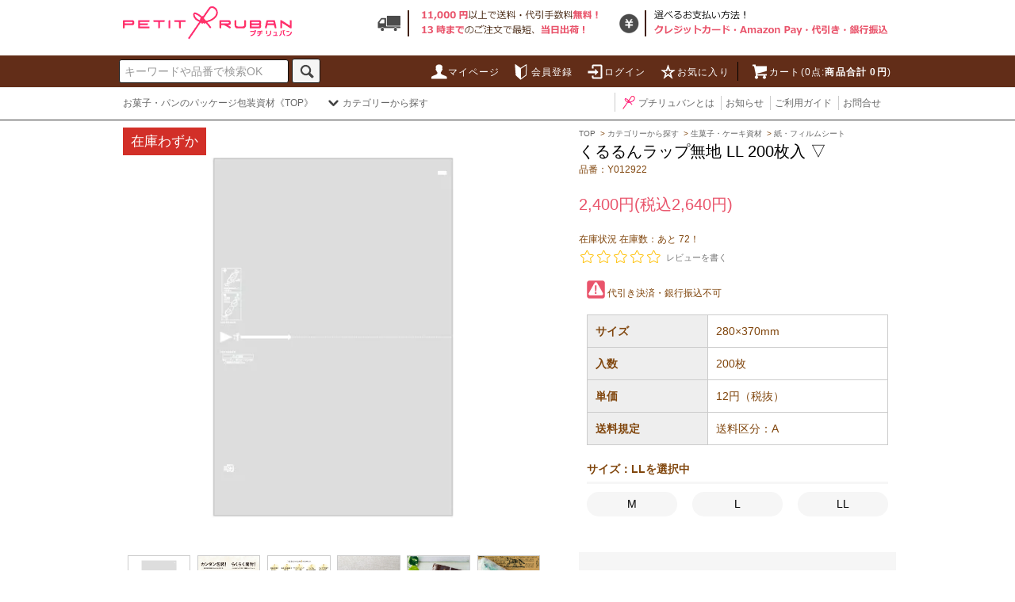

--- FILE ---
content_type: text/html; charset=EUC-JP
request_url: https://petitruban.jp/?pid=143937427
body_size: 16203
content:
<!DOCTYPE html PUBLIC "-//W3C//DTD XHTML 1.0 Transitional//EN" "http://www.w3.org/TR/xhtml1/DTD/xhtml1-transitional.dtd">
<html xmlns:og="http://ogp.me/ns#" xmlns:fb="http://www.facebook.com/2008/fbml" xmlns:mixi="http://mixi-platform.com/ns#" xmlns="http://www.w3.org/1999/xhtml" xml:lang="ja" lang="ja" dir="ltr">
<head>
<meta http-equiv="content-type" content="text/html; charset=euc-jp" />
<meta http-equiv="X-UA-Compatible" content="IE=edge,chrome=1" />
<title>食品シート,くるるんラップ無地 LL 200枚入 ▽-お菓子・パン・カフェの業務用パッケージ包装資材通販【プチリュバン】-</title>
<meta name="Keywords" content="くるるんラップ無地 LL 200枚入 ▽,お菓子,パン,カフェ,パッケージ,包装資材,ラッピング,プチリュバン" />
<meta name="Description" content="食品シート,くるるんラップ無地 LL 200枚入 ▽の商品詳細ページです。お菓子・パン・カフェの業務用パッケージ包装資材通販サイト【プチリュバン】が販売しています。" />
<meta name="Author" content="スズカ未来プチリュバン" />
<meta name="Copyright" content="スズカ未来プチリュバン" />
<meta http-equiv="content-style-type" content="text/css" />
<meta http-equiv="content-script-type" content="text/javascript" />
<link rel="stylesheet" href="https://petitruban.jp/css/framework/colormekit.css" type="text/css" />
<link rel="stylesheet" href="https://petitruban.jp/css/framework/colormekit-responsive.css" type="text/css" />
<link rel="stylesheet" href="https://img07.shop-pro.jp/PA01340/196/css/13/index.css?cmsp_timestamp=20260121164819" type="text/css" />
<link rel="stylesheet" href="https://img07.shop-pro.jp/PA01340/196/css/13/product.css?cmsp_timestamp=20260121164819" type="text/css" />

<link rel="alternate" type="application/rss+xml" title="rss" href="https://petitruban.jp/?mode=rss" />
<link rel="shortcut icon" href="https://img07.shop-pro.jp/PA01340/196/favicon.ico?cmsp_timestamp=20260116095421" />
<script type="text/javascript" src="//ajax.googleapis.com/ajax/libs/jquery/1.11.0/jquery.min.js" ></script>
<meta property="og:title" content="食品シート,くるるんラップ無地 LL 200枚入 ▽-お菓子・パン・カフェの業務用パッケージ包装資材通販【プチリュバン】-" />
<meta property="og:description" content="食品シート,くるるんラップ無地 LL 200枚入 ▽の商品詳細ページです。お菓子・パン・カフェの業務用パッケージ包装資材通販サイト【プチリュバン】が販売しています。" />
<meta property="og:url" content="https://petitruban.jp?pid=143937427" />
<meta property="og:site_name" content="お菓子・パン・カフェのパッケージ包装資材通販【プチリュバン】" />
<meta property="og:image" content="https://img07.shop-pro.jp/PA01340/196/product/143937427.jpg?cmsp_timestamp=20190628113314"/>
<meta property="og:type" content="product" />
<meta property="product:price:amount" content="2640" />
<meta property="product:price:currency" content="JPY" />
<meta property="product:product_link" content="https://petitruban.jp?pid=143937427" />
<link rel="apple-touch-icon" href="https://img21.shop-pro.jp/PA01340/196/etc/apple-touch-icon.png?cmsp_timestamp=20190621101743" sizes="180x180"><meta name="google-site-verification" content="kIEn2lB8skUDqn2eQeQcjyTPxi-IXx_49hU5cQPf-bo" />
<!-- Bing mastertool -->
<meta name="msvalidate.01" content="99FF5B296174C66390F88FA7DDF8F779" />


<!-- Clarity tracking code for https://petitruban.jp/ 20230704 ここから-->
<script>    (function(c,l,a,r,i,t,y){        c[a]=c[a]||function(){(c[a].q=c[a].q||[]).push(arguments)};        t=l.createElement(r);t.async=1;t.src="https://www.clarity.ms/tag/"+i+"?ref=bwt";        y=l.getElementsByTagName(r)[0];y.parentNode.insertBefore(t,y);    })(window, document, "clarity", "script", "htwxeom793");</script>
<!-- Clarity tracking code for https://petitruban.jp/ ここまで-->



<!-- LINE Tag Base Code -->
<!-- Do Not Modify -->
<script>
(function(g,d,o){
  g._ltq=g._ltq||[];g._lt=g._lt||function(){g._ltq.push(arguments)};
  var h=location.protocol==='https:'?'https://d.line-scdn.net':'http://d.line-cdn.net';
  var s=d.createElement('script');s.async=1;
  s.src=o||h+'/n/line_tag/public/release/v1/lt.js';
  var t=d.getElementsByTagName('script')[0];t.parentNode.insertBefore(s,t);
    })(window, document);
_lt('init', {
  customerType: 'account',
  tagId: 'b4fb1c7d-942b-4bd4-b44c-211d1a576e23'
});
_lt('send', 'pv', ['b4fb1c7d-942b-4bd4-b44c-211d1a576e23']);
</script>
<noscript>
  <img height="1" width="1" style="display:none"
       src="https://tr.line.me/tag.gif?c_t=lap&t_id=b4fb1c7d-942b-4bd4-b44c-211d1a576e23&e=pv&noscript=1" />
</noscript>
<!-- End LINE Tag Base Code -->

<script>
  var Colorme = {"page":"product","shop":{"account_id":"PA01340196","title":"\u304a\u83d3\u5b50\u30fb\u30d1\u30f3\u30fb\u30ab\u30d5\u30a7\u306e\u30d1\u30c3\u30b1\u30fc\u30b8\u5305\u88c5\u8cc7\u6750\u901a\u8ca9\u3010\u30d7\u30c1\u30ea\u30e5\u30d0\u30f3\u3011"},"basket":{"total_price":0,"items":[]},"customer":{"id":null},"inventory_control":"option","product":{"shop_uid":"PA01340196","id":143937427,"name":"\u304f\u308b\u308b\u3093\u30e9\u30c3\u30d7\u7121\u5730 LL 200\u679a\u5165 \u25bd","model_number":"Y012922","stock_num":72,"sales_price":2400,"sales_price_including_tax":2640,"variants":[{"id":1,"option1_value":"\u4e86\u627f\u6e08\u307f","option2_value":"","title":"\u4e86\u627f\u6e08\u307f","model_number":"Y012922","stock_num":72,"option_price":2400,"option_price_including_tax":2640,"option_members_price":2400,"option_members_price_including_tax":2640}],"category":{"id_big":2516906,"id_small":60},"groups":[{"id":2879484},{"id":2873232},{"id":2074799},{"id":2881388},{"id":2459274},{"id":2367976},{"id":2873643},{"id":2074821},{"id":2854971}],"members_price":2400,"members_price_including_tax":2640}};

  (function() {
    function insertScriptTags() {
      var scriptTagDetails = [{"src":"https:\/\/welcome-coupon.colorme.app\/js\/coupon.js?account_id=PA01340196","integrity":null}];
      var entry = document.getElementsByTagName('script')[0];

      scriptTagDetails.forEach(function(tagDetail) {
        var script = document.createElement('script');

        script.type = 'text/javascript';
        script.src = tagDetail.src;
        script.async = true;

        if( tagDetail.integrity ) {
          script.integrity = tagDetail.integrity;
          script.setAttribute('crossorigin', 'anonymous');
        }

        entry.parentNode.insertBefore(script, entry);
      })
    }

    window.addEventListener('load', insertScriptTags, false);
  })();
</script>

<script async src="https://www.googletagmanager.com/gtag/js?id=G-C0JG65D60Z"></script>
<script>
  window.dataLayer = window.dataLayer || [];
  function gtag(){dataLayer.push(arguments);}
  gtag('js', new Date());
  
      gtag('config', 'G-C0JG65D60Z', (function() {
      var config = {};
      if (Colorme && Colorme.customer && Colorme.customer.id != null) {
        config.user_id = Colorme.customer.id;
      }
      return config;
    })());
  
  </script><script type="text/javascript">
  document.addEventListener("DOMContentLoaded", function() {
    gtag("event", "view_item", {
      currency: "JPY",
      value: Colorme.product.sales_price_including_tax,
      items: [
        {
          item_id: Colorme.product.id,
          item_name: Colorme.product.name
        }
      ]
    });
  });
</script><script async src="https://zen.one/analytics.js"></script>
</head>
<body>
<meta name="colorme-acc-payload" content="?st=1&pt=10029&ut=143937427&at=PA01340196&v=20260123040958&re=&cn=2056d1a19e5f7a32cb19ac4d1bc4445b" width="1" height="1" alt="" /><script>!function(){"use strict";Array.prototype.slice.call(document.getElementsByTagName("script")).filter((function(t){return t.src&&t.src.match(new RegExp("dist/acc-track.js$"))})).forEach((function(t){return document.body.removeChild(t)})),function t(c){var r=arguments.length>1&&void 0!==arguments[1]?arguments[1]:0;if(!(r>=c.length)){var e=document.createElement("script");e.onerror=function(){return t(c,r+1)},e.src="https://"+c[r]+"/dist/acc-track.js?rev=3",document.body.appendChild(e)}}(["acclog001.shop-pro.jp","acclog002.shop-pro.jp"])}();</script>
<script>(function(w,d,s,l,i){w[l]=w[l]||[];w[l].push({'gtm.start':
new Date().getTime(),event:'gtm.js'});var f=d.getElementsByTagName(s)[0],
j=d.createElement(s),dl=l!='dataLayer'?'&l='+l:'';j.async=true;j.src=
'https://www.googletagmanager.com/gtm.js?id='+i+dl;f.parentNode.insertBefore(j,f);
})(window,document,'script','dataLayer','GTM-MDWX3QL');</script>


<noscript><iframe src="https://www.googletagmanager.com/ns.html?id=GTM-MDWX3QL"
height="0" width="0" style="display:none;visibility:hidden"></iframe></noscript>



<script async src="https://www.googletagmanager.com/gtag/js?id=AW-11221468237"></script>
<script>
  window.dataLayer = window.dataLayer || [];
  function gtag(){dataLayer.push(arguments);}
  gtag('js', new Date());

  gtag('config', 'AW-11221468237');
</script>


    <div class="header_banner">
      <div class="header_banner_inner container">
		<span class="hidden-phone"><a href="./"><img alt="お菓子のラッピングプチリュバン" src="https://img21.shop-pro.jp/PA01340/196/etc/header_bnr_petitruban.gif?cmsp_timestamp=20190405183056" /></a></span>
		<div class="fl_right">
		<img class="hidden-phone" alt="お菓子・パンのパッケージ・ラッピングの通販プチリュバンは当日出荷可能！" src="https://img07.shop-pro.jp/PA01340/196/etc_base64/aGVhZGVyX2Jucl9wb3N0YWdlXzIwMjM.png?cmsp_timestamp=20231002164852" />
	<img class="hidden-phone" alt="お菓子・パンのパッケージ・ラッピングの通販プチリュバンのお支払い方法" src="https://img07.shop-pro.jp/PA01340/196/etc_base64/aGVhZGVyX2Jucl9wYXltZW50XzIwMjM.png?cmsp_timestamp=20231016133331"  />
	</div>
      </div>
    </div>

<script src="https://img.shop-pro.jp/tmpl_js/76/jquery.tile.js"></script>
<script src="https://img.shop-pro.jp/tmpl_js/76/jquery.skOuterClick.js"></script>
<script src="https://img.shop-pro.jp/tmpl_js/76/smoothscroll.js"></script>
<script src="https://img.shop-pro.jp/tmpl_js/76/utility.index.js"></script>


<script>
$(function () {
  $('.touch').on('click', function () {
    $(this).next().slideToggle();
  });
});
$(function () {
  $('.touch').on('click', function () {
    //openクラスをつける
    $(this).toggleClass("open");
  });
});
$(function () {
  $('.touch_nosymbol').on('click', function () {
    $(this).next().slideToggle();
  });
});
$(function () {
  $('.touch_nosymbol').on('click', function () {
    //openクラスをつける
    $(this).toggleClass("open");
  });
});
</script>	

<script type="text/javascript">(function u(){var u=document.createElement("script");u.type="text/javascript",u.async=true,u.src="//api.u-komi.com/bda0d15f7161c4ba440e8cd780e0f9d27d659c3e1229286c37c46f589d0842f7/widget.js";var k=document.getElementsByTagName("script")[0];k.parentNode.insertBefore(u,k)})();</script>

<div id="wrapper">
  <div id="header">
    <div class="header_top">
      <div class="header_top_inner container">
        <form action="https://petitruban.jp/" method="GET" class="search_form visible-desktop">
          <input type="hidden" name="mode" value="srh" />
                    <input type="text" name="keyword" class="search_box" placeholder="キーワードや品番で検索OK" />
          <button class="btn_search btn btn-xs"><i class="icon-lg-b icon-search"></i></button>
        </form>
        <ul class="header_nav_headline inline visible-desktop">
          <li>
            <a href="https://petitruban.jp/?mode=myaccount"><i class="icon-lg-w icon-user"></i>マイページ</a>
          </li>
                                                    <li>
                  <a href="https://petitruban.jp/customer/signup/new"><i class="icon-lg-w icon-beginner"></i>会員登録</a>
                </li>
                            <li>
                <a href="https://petitruban.jp/?mode=login&shop_back_url=https%3A%2F%2Fpetitruban.jp%2F"><i class="icon-lg-w icon-login"></i>ログイン</a>
              </li>
                                <li>
            <a href="./?mode=f4"><i class="icon-lg-w icon-star"></i>お気に入り</a>
          </li>
          <li class="headline_viewcart">
            <a href="https://petitruban.jp/cart/proxy/basket?shop_id=PA01340196&shop_domain=petitruban.jp"><i class="icon-lg-w icon-cart"></i>カート(0点:<b>商品合計&nbsp;0円</b>)</a>
          </li>
        </ul>
        <div class="hidden-desktop">
	        <a href="./"><img alt="お菓子のラッピングプチリュバンロゴ" src="https://img21.shop-pro.jp/PA01340/196/etc/header_bnr_petitruban_w.png?cmsp_timestamp=20190516094012" style="height:30px;padding-top:5px;" /></a>
	        <div class="header_nav_phone">
	          <span class="nav_btn_phone"><i class="icon-lg-w icon-list"></i>メニュー</span>
	          <div class="header_nav_lst_phone">
	            <ul class="unstyled">
	              <li>
	                <a href="./">お菓子・パンのパッケージ包装資材《TOP》</a>
	              </li>
	              <li>
	                <a href="https://petitruban.jp/cart/proxy/basket?shop_id=PA01340196&shop_domain=petitruban.jp">カートを見る</a>
	              </li>
	              <li>
	                <a href="./?mode=f4">お気に入り</a>
	              </li>
				  <li>



			        <form action="https://petitruban.jp/" method="GET" class="search_form">
			          <input type="hidden" name="mode" value="srh" />
			          <input type="text" name="keyword" class="search_box" placeholder="キーワード・品番検索" />
			          <button class="btn_search btn btn-xs"><i class="icon-lg-b icon-search"></i></button>
			        </form>
				  </li>
	              	                	                  	                    <li>
	                      <a href="https://petitruban.jp/customer/signup/new">会員登録</a>
	                    </li>
	                  	                  <li>
	                    <a href="https://petitruban.jp/?mode=login&shop_back_url=https%3A%2F%2Fpetitruban.jp%2F">ログイン</a>
	                  </li>
	                	              	              <li>
	                <a href="https://petitruban.jp/?mode=myaccount">マイページ</a>
	              </li>
	              	                <li>
	                  <a href="https://petitruban.shop-pro.jp/customer/newsletter/subscriptions/new">メルマガ登録・解除</a>
	                </li>
	              	              	              <li>
	                <a href="./?mode=f1">お知らせ</a>
	              </li>
	              <li>
	                <a href="./?mode=f3">プチリュバンとは</a>
	              </li>
								   
	              <li>
	                <a href="https://petitruban.jp/?mode=f6">WEBカタログ</a>
	              </li>
								  <li>
	                <a href="https://petitruban.jp/?mode=f44">ご利用ガイド</a>
	              </li>
								 <li>
	                <a href="https://petitruban.jp/?mode=f45">よくある質問</a>
	              </li>
	              <li>
	                <a href="https://petitruban.shop-pro.jp/customer/inquiries/new">お問合せ</a>
	              </li>
	            </ul>
	          </div>
	        </div>
        </div>
      </div>
    </div>
    <div class="header_mid hidden-phone">
      <div class="header_mid_inner container">
        <div class="header_nav_global">
          <ul class="header_nav_global_left inline">
            <li><a href="./">お菓子・パンのパッケージ包装資材《TOP》</a></li>
                        
            <li class="header_nav_global_left_category">
              <a href="javascript:void(0)"><i class="icon-lg-b icon-chevron_down"></i>カテゴリーから探す</a>
              <div class="header_nav_global_box header_nav_global_box_catogory row">
                <p class="header_nav_global_box_heading col col-lg-3">CATEGORY SEARCH</p>
                <div class="header_nav_global_box_detail col col-lg-9 row">
										<ul class="subcategorylist_lists row container">		
<div class="tal">
<li class="col col-lg-2 col-xs-4 subcategorylist_list">	
	<a href="?mode=grp&amp;gid=2873230"><img src="https://img07.shop-pro.jp/PA01340/196/category/g_2873230.jpg?cmsp_timestamp=20230630162003" alt="焼き菓子包装資材" class="show item_img">焼き菓子包装資材</a>
</li>	
<li class="col col-lg-2 col-xs-4 subcategorylist_list" style="height: 157px;">	
	<a href="?mode=grp&amp;gid=2076624"><img src="https://img07.shop-pro.jp/PA01340/196/category/g_2076624.jpg?cmsp_timestamp=20230630162449" alt="生菓子・ケーキ資材" class="show item_img">生菓子・ケーキ資材</a>
</li>	
<li class="col col-lg-2 col-xs-4 subcategorylist_list" style="height: 157px;">	
	<a href="?mode=grp&amp;gid=2074735"><img src="https://img07.shop-pro.jp/PA01340/196/category/g_2074735.jpg?cmsp_timestamp=20230630163753" alt="デザートカップ・瓶" class="show item_img">デザートカップ・瓶</a>

<li class="col col-lg-2 col-xs-4 subcategorylist_list" style="height: 157px;">	
	<a href="?mode=grp&amp;gid=2873232"><img src="https://img07.shop-pro.jp/PA01340/196/category/g_2873232.jpg?cmsp_timestamp=20230630162831" alt="パン包装資材" class="show item_img">パン包装資材</a>
</li>	
<li class="col col-lg-2 col-xs-4 subcategorylist_list" style="height: 157px;">	
	<a href="?mode=grp&amp;gid=2874493"><img src="https://img07.shop-pro.jp/PA01340/196/category/g_2874493.jpg?cmsp_timestamp=20230630170439" alt="テイクアウト資材" class="show item_img">テイクアウト資材</a>
</li>	
<li class="col col-lg-2 col-xs-4 subcategorylist_list" style="height: 157px;">	
	<a href="?mode=grp&amp;gid=2804640"><img src="https://img07.shop-pro.jp/PA01340/196/category/g_2804640.jpg?cmsp_timestamp=20240719145338" alt="青果包装資材" class="show item_img">フルーツ・野菜包装資材</a>
</li>
<li class="col col-lg-2 col-xs-4 subcategorylist_list" style="height: 157px;">	
	<a href="?mode=grp&amp;gid=2074548"><img src="https://img07.shop-pro.jp/PA01340/196/category/g_2074548.jpg?cmsp_timestamp=20230705113207" alt="レジ袋・手提げ袋" class="show item_img">レジ袋・手提げ袋</a>
</li>	

<li class="col col-lg-2 col-xs-4 subcategorylist_list" style="height: 157px;">	
	<a href="?mode=grp&amp;gid=2074586"><img src="https://img07.shop-pro.jp/PA01340/196/category/g_2074586.jpg?cmsp_timestamp=20230705114757" alt="ラッピング用品・資材" class="show item_img">ラッピング用品・資材</a>
</li>	
<li class="col col-lg-2 col-xs-4 subcategorylist_list" style="height: 157px;">	
	<a href="?mode=grp&amp;gid=2363043"><img src="https://img07.shop-pro.jp/PA01340/196/category/g_2363043.jpg?cmsp_timestamp=20230705115831" alt="店舗用品・消耗品" class="show item_img">店舗用品・消耗品</a>
</li>	
<li class="col col-lg-2 col-xs-4 subcategorylist_list" style="height: 157px;">	
	<a href="?mode=grp&amp;gid=2074809"><img src="https://img07.shop-pro.jp/PA01340/196/category/g_2074809.jpg?cmsp_timestamp=20230705120439" alt="掃除・衛生用品" class="show item_img">掃除・衛生用品</a>
</li>	
<li class="col col-lg-2 col-xs-4 subcategorylist_list" style="height: 157px;">	
	<a href="?mode=grp&amp;gid=2075182"><img src="https://img07.shop-pro.jp/PA01340/196/category/g_2075182.jpg?cmsp_timestamp=20230705130704" alt="季節・シーズンアイテム" class="show item_img">季節・シーズンアイテム</a>
</li>

<li class="col col-lg-2 col-xs-4 subcategorylist_list" style="height: 157px;">	
	<a href="?mode=grp&amp;gid=2974076"><img src="https://img07.shop-pro.jp/PA01340/196/category/g_2974076.jpg?cmsp_timestamp=20260705130704" alt="製菓製パン材料・食材" class="show item_img">製菓製パン材料・食材</a>
</li>

<!--　非表示中　20240422～

<li class="col col-lg-2 col-xs-4 subcategorylist_list" style="height: 157px;">	
	<a href="?mode=grp&amp;gid=2075183"><img src="https://img07.shop-pro.jp/PA01340/196/category/g_2075183.jpg?cmsp_timestamp=20230705131600" alt="セール商品" class="show item_img">セール商品</a>
</li>	
非表示中　20240422～　-->
	
</div>
</ul>                </div>
              </div>
            </li>
            
	
                          <li class="header_nav_global_left_contents">
                
              </li>
            				 
			
	    </ul>
				
				
          <ul class="header_nav_global_right inline">
            <li>
              <a href="./?mode=f3"><i class="icon-lg-w icon-petitruban"></i>プチリュバンとは</a>
            </li>
            <li>
              <a href="./?mode=f1">お知らせ</a>
            </li>
						
						 <li>
              <a href="./?mode=f44">ご利用ガイド</a>
            </li>
          
            				
			<li class="header_nav_global_left_category">
			  <a href="javascript:void(0)">お問合せ</a>
			  <div class="header_nav_global_box header_nav_global_box_catogory row">
				<p class="header_nav_global_box_heading col col-lg-3">CONTACT</p>
				<div class="header_nav_global_box_detail col col-lg-9 row" style="height: 100%;">
					<p><a href="https://petitruban.jp/?mode=f45">よくあるご質問</a></p>
					<p><a href="https://petitruban.shop-pro.jp/customer/inquiries/new"></i>お問合せ</a></p>
				</div>
			  </div>
			</li>

			  
            <li>
							
                                                           <!-- <ul class="header_nav_global_social inline">
                  <li><a href=""><i class="icon-lg-b icon-c_twitter"></i></a></li>
                  <li><a href=""><i class="icon-lg-b icon-c_facebook"></i></a></li>
                  <li><a href=""><i class="icon-lg-b icon-c_google"></i></a></li>
                  <li><a href=""><i class="icon-lg-b icon-c_pinterest"></i></a></li>
                </ul> -->
            
            </li>
          </ul>
					  
						  
        </div>
      </div>
    </div>
    <div class="header_btm container clearfix">
		
		
		<form action="https://petitruban.jp/" method="GET" class="search_form visible-phone">
		  <input type="hidden" name="mode" value="srh" />
		  		  <input type="text" name="keyword" class="search_box" />
		  <button class="btn_search btn btn-xs"><i class="icon-lg-b icon-search"></i></button>
		</form>
		




	</div>

  <div class="main row">
    <div id="contents" class="contents contents_detail col col-lg-10 col-md-9 col-sm-12">
      <script src="https://img.shop-pro.jp/tmpl_js/76/utility.product.js"></script>
<script>
	//下から表示させる要素を指定
  let $pagetop = $('.scrollcart');

	window.addEventListener("scroll", function () {
  const elm = document.querySelector(".scrollcart_btn");
  const scroll = window.pageYOffset;
  if (scroll > 700) {
    elm.style.opacity = "1";
    elm.style.zIndex = "1";
    // console.log(scroll);
  } else {
    elm.style.opacity = "0";
    elm.style.zIndex = "-1";
    // console.log(scroll);
  }
});
</script>


<svg xmlns="http://www.w3.org/2000/svg" style="display:none">
	<symbol id="heart" viewBox="0 0 1792 1792"><path d="M896 1664q-26 0-44-18l-624-602q-10-8-27.5-26T145 952.5 77 855 23.5 734 0 596q0-220 127-344t351-124q62 0 126.5 21.5t120 58T820 276t76 68q36-36 76-68t95.5-68.5 120-58T1314 128q224 0 351 124t127 344q0 221-229 450l-623 600q-18 18-44 18z"/></symbol>>
	<symbol id="star" viewBox="0 0 16.7 16"><path class="st0" d="M13.2,10.3l3.1-3c0.7-0.7,0.3-1.9-0.7-2.1l-4.3-0.6L9.4,0.7C9-0.2,7.7-0.2,7.3,0.7L5.3,4.6L1,5.2 C0,5.3-0.4,6.6,0.4,7.3l3.1,3l-0.7,4.3c-0.2,1,0.9,1.8,1.8,1.3l3.8-2L13.2,10.3z"/><path class="st1" d="M8.3,13.8l3.8,2c0.9,0.5,1.9-0.3,1.8-1.3l-0.7-4.3L8.3,13.8z"/></symbol>
</svg>

<div id="product" class="product">
      <form name="product_form" method="post" action="https://petitruban.jp/cart/proxy/basket/items/add">
      <div class="product_area clearfix">
        <div class="product_area_left col col-md-7 col-sm-12">
          
          <div class="container-section product_img col col-md-12 col-lg-12">
            <div class="stock_box stock_box_color"></div>                        <div class="product_img_main">
                              <img src="https://img07.shop-pro.jp/PA01340/196/product/143937427.jpg?cmsp_timestamp=20190628113314" class="product_img_main_img" alt="くるるんラップ無地 LL 200枚入 ▽" />
                          </div>
				
                          <div class="product_img_thumb">
                <ul class="row">
                                      <li class="col col-lg-2">
                      <img src="https://img07.shop-pro.jp/PA01340/196/product/143937427.jpg?cmsp_timestamp=20190628113314" class="product_img_thumb_img" alt="くるるんラップ無地 LL 200枚入 ▽" />
                    </li>
                                                                              <li class="col col-lg-2">
                        <img src="https://img07.shop-pro.jp/PA01340/196/product/143937427_o1.jpg?cmsp_timestamp=20190628113314" class="product_img_thumb_img" alt="くるるんラップ無地 LL 200枚入 ▽" />
                      </li>
                                                                                <li class="col col-lg-2">
                        <img src="https://img07.shop-pro.jp/PA01340/196/product/143937427_o2.jpg?cmsp_timestamp=20190628113314" class="product_img_thumb_img" alt="くるるんラップ無地 LL 200枚入 ▽" />
                      </li>
                                                                                <li class="col col-lg-2">
                        <img src="https://img07.shop-pro.jp/PA01340/196/product/143937427_o3.jpg?cmsp_timestamp=20230531095550" class="product_img_thumb_img" alt="くるるんラップ無地 LL 200枚入 ▽" />
                      </li>
                                                                                <li class="col col-lg-2">
                        <img src="https://img07.shop-pro.jp/PA01340/196/product/143937427_o4.jpg?cmsp_timestamp=20230531095550" class="product_img_thumb_img" alt="くるるんラップ無地 LL 200枚入 ▽" />
                      </li>
                                                                                <li class="col col-lg-2">
                        <img src="https://img07.shop-pro.jp/PA01340/196/product/143937427_o5.jpg?cmsp_timestamp=20230531095550" class="product_img_thumb_img" alt="くるるんラップ無地 LL 200枚入 ▽" />
                      </li>
                                                                                <li class="col col-lg-2">
                        <img src="https://img07.shop-pro.jp/PA01340/196/product/143937427_o6.jpg?cmsp_timestamp=20230531095550" class="product_img_thumb_img" alt="くるるんラップ無地 LL 200枚入 ▽" />
                      </li>
                                                                                <li class="col col-lg-2">
                        <img src="https://img07.shop-pro.jp/PA01340/196/product/143937427_o7.jpg?cmsp_timestamp=20230531095550" class="product_img_thumb_img" alt="くるるんラップ無地 LL 200枚入 ▽" />
                      </li>
                                                                                <li class="col col-lg-2">
                        <img src="https://img07.shop-pro.jp/PA01340/196/product/143937427_o8.jpg?cmsp_timestamp=20230531095550" class="product_img_thumb_img" alt="くるるんラップ無地 LL 200枚入 ▽" />
                      </li>
                                                                                <li class="col col-lg-2">
                        <img src="https://img07.shop-pro.jp/PA01340/196/product/143937427_o9.jpg?cmsp_timestamp=20230926094538" class="product_img_thumb_img" alt="くるるんラップ無地 LL 200枚入 ▽" />
                      </li>
                                                                                                                                                                                                                                                                                                                                                                                                                                                                                                                                                                                                                                                                                                                                                                                                                                                                                                                                                                                                                                                                                                                                                                                                                                                                                                                                                                                                                                                                                                                                                                                                                                      </ul>
              </div>
            			
					
          </div>
          

            
            <ul class="inline unstyled product_belong_lists">
                              <li class="product_belong_list tag_box">
                  <span><a href="?mode=cate&cbid=2516906&csid=0" class="product_belong_list_link"></a></span>
                </li>
                                                                                  <li class="product_belong_list tag_box">
                                                                  <span><a href="https://petitruban.jp/?mode=grp&gid=2074522" class="product_belong_list_link">カテゴリーから探す</a></span>
                                          </li>
                                      <li class="product_belong_list tag_box">
                                                                  <span><a href="https://petitruban.jp/?mode=grp&gid=2076624" class="product_belong_list_link">生菓子・ケーキ資材</a></span>
                                          </li>
                                      <li class="product_belong_list tag_box">
                                                                  <span><a href="https://petitruban.jp/?mode=grp&gid=2879484" class="product_belong_list_link">紙・フィルムシート</a></span>
                                          </li>
                                                            </ul>
            

          
                      <div class="together_product hidden-phone">
              <h2 class="together_product_heading heading">一緒に購入されている商品</h2>
              <ul class="together_product_lists row unstyled">
                                  <li class="together_product_list col col-lg-4">
                                                            <a href="?pid=143937420">
                                              <img src="https://img07.shop-pro.jp/PA01340/196/product/143937420_th.jpg?cmsp_timestamp=20190628113312" alt="くるるんラップ無地 L 200枚入 ▽" class="together_product_list_img show item_img" />
                                          </a>
                    <a href="?pid=143937420">
                      <span class="item_name show">くるるんラップ無地 L 200枚入 ▽</span>
                    </a>
                    <span class="item_price show">1,360円(税込1,496円)</span>
                  </li>
                                  <li class="together_product_list col col-lg-4">
                                                            <a href="?pid=148041456">
                                              <img src="https://img07.shop-pro.jp/PA01340/196/product/148041456_th.jpg?cmsp_timestamp=20200210150122" alt="ペーパーセロハン 100枚入" class="together_product_list_img show item_img" />
                                          </a>
                    <a href="?pid=148041456">
                      <span class="item_name show">ペーパーセロハン 100枚入</span>
                    </a>
                    <span class="item_price show">1,180円(税込1,298円)</span>
                  </li>
                                  <li class="together_product_list col col-lg-4">
                                                            <a href="?pid=144033014">
                                              <img src="https://img07.shop-pro.jp/PA01340/196/product/144033014_th.jpg?cmsp_timestamp=20190709163335" alt="スイーツカラーパック 100×135 ブラウン 100枚入 ▽" class="together_product_list_img show item_img" />
                                          </a>
                    <a href="?pid=144033014">
                      <span class="item_name show">スイーツカラーパック 100×135 ブラウン 100枚入 ▽</span>
                    </a>
                    <span class="item_price show">847円(税込931円)</span>
                  </li>
                              </ul>
            </div>
                    
        </div>
        <div class="product_area_right col col-md-5 col-sm-12">
          
                                        
            <ul class="pankuzu_lists inline container">
              <li class="pankuzu_list"><a href="./">TOP</a></li>
                                                              <li class="pankuzu_list">&nbsp;&gt;&nbsp;<a href="https://petitruban.jp/?mode=grp&gid=2074522">カテゴリーから探す</a></li>
                                                              <li class="pankuzu_list">&nbsp;&gt;&nbsp;<a href="https://petitruban.jp/?mode=grp&gid=2076624">生菓子・ケーキ資材</a></li>
                                                              <li class="pankuzu_list">&nbsp;&gt;&nbsp;<a href="https://petitruban.jp/?mode=grp&gid=2879484">紙・フィルムシート</a></li>
                          </ul>
          
                    

          <div id="product_detail_area" class="product_detail_area">

            
            <h1 class="product_name">くるるんラップ無地 LL 200枚入 ▽</h1>
            

            
                          <p class="product_model">品番：Y012922</p>
                        

            
            <p class="product_price_area">
                              <span class="product_price">2,400円(税込2,640円)</span>
                          </p>
                                      <p class="product_stock_str">在庫状況&nbsp;在庫数：あと 72！</p>
                        
						
						<div class="review-summary-container" data-pid="143937427" data-action="summary" data-group="true"></div>
          </div>

          
          <div class="product_explain_upside">
            	          	
          	            <div><div class="icon mb10 upside-only"><img src="https://img07.shop-pro.jp/PA01340/196/etc/%BE%A6%C9%CA%C0%E2%CC%C0%A5%A2%A5%A4%A5%B3%A5%F3-11.png?cmsp_timestamp=20220930142016" alt="代引き不可" /><span> 代引き決済・銀行振込不可</span>&nbsp;</div><dl class="upside-only"><dt>サイズ</dt><dd>280×370mm</dd><dt>入数</dt><dd>200枚</dd><dt>単価</dt><dd>12円（税抜）</dd><dt>送料規定</dt><dd>送料区分：A</dd></dl><div class="upside-only variation_"><div class="color_variation_"><p>サイズ：LLを選択中</p><ul><li><a class="tac" href="https://petitruban.jp/?pid=143937418">M</a></li><li><a class="tac" href="https://petitruban.jp/?pid=143937420">L</a></li><li><a class="tac" href="https://petitruban.jp/?pid=143937427">LL</a></li></ul></div></div><div class="hidden-upside mb15">食品対応のフィルムシートです。センターのノッチを引っ張れば簡単に開き、片手で食べることができます。形状記憶素材で出来ているので、ひねっても戻らないのが特徴です。<br>くるるんラップは、冷凍・冷蔵に対応しています。(※オーブン・レンジの使用はできません。)<br>llサイズは、サンドイッチやバケッドサンドにおすすめです。</div><div class="hidden-upside product_detail_ mb30"><table class="product_detail_table_"><tr><th>メーカー</th><td>プチリュバン</td></tr><tr><th>規格・品番</th><td>800087</td></tr><tr><th>JANコード</th><td>4515739518550</td></tr><tr><th>サイズ</th><td>280×370mm</td></tr><tr><th>サイズ表記</th><td>幅×長さ</td></tr><tr><th>材質</th><td>静防コート+印刷／カラリヤン（特殊PE）24μ</td></tr><tr><th>形状</th><td>シート</td></tr></table></div><div class="hidden-upside mb30"><span class="attention">【動画で商品をご紹介】</span><br><iframe width="560" height="315" src="https://www.youtube.com/embed/7CsTe3ZIBTE" title="YouTube video player" frameborder="0" allow="accelerometer; autoplay; clipboard-write; encrypted-media; gyroscope; picture-in-picture; web-share" allowfullscreen></iframe><hr><div class="mb30"><span class="attention">【ご注文に関する注意事項】</span><div class="petit_txt_area mb30">・こちらの商品は在庫限りで販売終了となります。<hr class="hr1">・商品在庫は他部署と共有しており、運営システムの都合上、在庫数が自動で反映されません。そのため、ご注文確定後でも完売やご注文数に満たない数しかご用意できない場合がございます。その場合は、在庫がある分だけの出荷または、キャンセルとなりますので予めご了承ください。<hr class="hr1">・「在庫限り品」は出荷数変更による請求金額が変動する恐れがありますのでお支払いは請求金額の変更が可能な「クレジットカード決済」「Amazon Pay」のみとさせていただいております。また、「在庫限り品」の商品を含むご注文はすべて「クレジットカード決済」「Amazon Pay」以外のお支払い方法が選択できません。<hr class="hr1">・お客様ご都合によるキャンセル・返品はお受けできませんので予めご了承ください。</div></div><div class="text_size_12">関連ワード：食品シート,食品包装シート,サンドイッチフィルム,形状記憶フィルム,フィルムシート,透明,クリア,無地,BZ5_P95,BZ5_P89,BZ6_P87,BZ6_P139,BZ7_P87,,SE2_P107,</div></div></div>
          </div>
          
          <div class="product_cart_area">
            
                          <div class="product_cart_option row">
                                                <div class="product_cart_select_box col col-lg-12">
                    <div class="product_cart_select_name">「ご注文に関する注意事項」を確認し、了承しましたか。</div>
                    <select name="option1" class="product_cart_select">
                      <option label="了承済み" value="85869860,0">了承済み</option>

                    </select>
                  </div>
                                            </div>
                        
                        
            <div class="product_cart_order row">
                              <div class="col col-lg-8 clearfix mb10">
                  <div class="product_cart_select_name">購入数</div>
                  <input type="text" name="product_num" value="1" class="product_cart_init_num" />
                  <ul class="product_cart_init">
                    <li><a href="javascript:f_change_num2(document.product_form.product_num,'1',1,72);"></a></li>
                    <li><a href="javascript:f_change_num2(document.product_form.product_num,'0',1,72);"></a></li>
                  </ul>
                  <div class="product_cart_unit"></div>
                </div>
                <div class="col col-lg-4 clearfix">
		          
		          <div class="product__fav-item">
					  <button type="button" class="favorite-button"  data-favorite-button-selector="DOMSelector" data-product-id="143937427" data-added-class="fav-items">
					    <svg role="img" aria-hidden="true"><use xlink:href="#star"></use></svg>
					    お気に入り
					  </button>
		          </div>
		          
                </div>
							
							
                <div class="col col-lg-12">
				                </div>
							
							
                <div class="col col-lg-12">
									
							  <div class="mb10">
									ショップポイント:&nbsp;<b>26ポイント</b>獲得
							</div>
                  <span class="disable_cartin">
                    <button class="btn btn-block btn-addcart" type="submit">
                      <i class="icon-lg-w icon-cart"></i><span>カートに入れる</span>
                    </button>
                  </span>
                  								
										
																		
                </div>
				<div class="sp scrollcart">	  
					<div class="col col-lg-12 scrollcart_btn">
					  <span class="disable_cartin">
						<button class="btn btn-block btn-addcart" type="submit">
						  <i class="icon-lg-w icon-cart"></i><span>カートに入れる</span>
						</button>
					  </span>
					  					</div>
				</div>		  
                            <p class="stock_error hide"></p>
            </div>
            
            <!-- // 201903suzuka-delete
            <ul class="product_related_lists unstyled">
                              <li class="product_related_list"><a href="javascript:gf_OpenNewWindow('?mode=opt&pid=143937427','option','width=600:height=500');">オプションの値段詳細</a></li>
                            <li class="product_related_list"><a href="https://petitruban.jp/?mode=sk#cancel">返品について</a></li>
              <li class="product_related_list"><a href="https://petitruban.jp/?mode=sk#info">特定商取引法に基づく表記</a></li>
              -->
            </ul>
          </div>

          
          <ul class="product_social_lists unstyled">
            <li>
              <div class="line-it-button" data-lang="ja" data-type="share-a" data-ver="3"
                         data-color="default" data-size="small" data-count="false" style="display: none;"></div>
                       <script src="https://www.line-website.com/social-plugins/js/thirdparty/loader.min.js" async="async" defer="defer"></script>
              
              <a href="https://twitter.com/share" class="twitter-share-button" data-url="https://petitruban.jp/?pid=143937427" data-text="" data-lang="ja" >ツイート</a>
<script charset="utf-8">!function(d,s,id){var js,fjs=d.getElementsByTagName(s)[0],p=/^http:/.test(d.location)?'http':'https';if(!d.getElementById(id)){js=d.createElement(s);js.id=id;js.src=p+'://platform.twitter.com/widgets.js';fjs.parentNode.insertBefore(js,fjs);}}(document, 'script', 'twitter-wjs');</script>
            </li>
          </ul>
          

          
                    <ul class="product_related_lists unstyled">
            <!-- 201903suzuka-delete
            <li class="product_related_list">
              <a href="mailto:?subject=%E3%80%90%E3%81%8A%E8%8F%93%E5%AD%90%E3%83%BB%E3%83%91%E3%83%B3%E3%83%BB%E3%82%AB%E3%83%95%E3%82%A7%E3%81%AE%E3%83%91%E3%83%83%E3%82%B1%E3%83%BC%E3%82%B8%E5%8C%85%E8%A3%85%E8%B3%87%E6%9D%90%E9%80%9A%E8%B2%A9%E3%80%90%E3%83%97%E3%83%81%E3%83%AA%E3%83%A5%E3%83%90%E3%83%B3%E3%80%91%E3%80%91%E3%81%AE%E3%80%8C%E3%81%8F%E3%82%8B%E3%82%8B%E3%82%93%E3%83%A9%E3%83%83%E3%83%97%E7%84%A1%E5%9C%B0%20LL%20200%E6%9E%9A%E5%85%A5%20%E2%96%BD%E3%80%8D%E3%81%8C%E3%81%8A%E3%81%99%E3%81%99%E3%82%81%E3%81%A7%E3%81%99%EF%BC%81&body=%0D%0A%0D%0A%E2%96%A0%E5%95%86%E5%93%81%E3%80%8C%E3%81%8F%E3%82%8B%E3%82%8B%E3%82%93%E3%83%A9%E3%83%83%E3%83%97%E7%84%A1%E5%9C%B0%20LL%20200%E6%9E%9A%E5%85%A5%20%E2%96%BD%E3%80%8D%E3%81%AEURL%0D%0Ahttps%3A%2F%2Fpetitruban.jp%2F%3Fpid%3D143937427%0D%0A%0D%0A%E2%96%A0%E3%82%B7%E3%83%A7%E3%83%83%E3%83%97%E3%81%AEURL%0Ahttps%3A%2F%2Fpetitruban.jp%2F"><i class="icon-lg-b icon-chevron_left"></i>この商品を友達に教える</a>
            </li>
             -->
            <li class="product_related_list">
              <a href="https://petitruban.shop-pro.jp/customer/products/143937427/inquiries/new"><i class="icon-lg-b icon-chevron_left"></i>この商品について問い合わせる・サンプル依頼</a>
            </li>
            <li class="product_related_list">
              <a href="https://petitruban.jp/?mode=cate&cbid=2516906&csid=60"><i class="icon-lg-b icon-chevron_left"></i>買い物を続ける</a>
            </li>
          </ul>
          

        </div>
      </div>

      <div class="row">
		<h2 class="heading">くるるんラップ無地 LL 200枚入 ▽の仕様詳細</h2>


                                                                          <ul class="product_tabs row">
            <li id="product_panel_explain" class="product_tab active col col-lg-6">
              <a href="#">商品説明</a>
            </li>
            <li id="product_panel_image" class="product_tab col col-lg-6">
              <a href="#">イメージ</a>
            </li>
                      </ul>
          <div class="product_panels">
              <div class="product_panel_explain product_panel active">
                
                                  <div class="product_explain">
                    <div><div class="icon mb10 upside-only"><img src="https://img07.shop-pro.jp/PA01340/196/etc/%BE%A6%C9%CA%C0%E2%CC%C0%A5%A2%A5%A4%A5%B3%A5%F3-11.png?cmsp_timestamp=20220930142016" alt="代引き不可" /><span> 代引き決済・銀行振込不可</span>&nbsp;</div><dl class="upside-only"><dt>サイズ</dt><dd>280×370mm</dd><dt>入数</dt><dd>200枚</dd><dt>単価</dt><dd>12円（税抜）</dd><dt>送料規定</dt><dd>送料区分：A</dd></dl><div class="upside-only variation_"><div class="color_variation_"><p>サイズ：LLを選択中</p><ul><li><a class="tac" href="https://petitruban.jp/?pid=143937418">M</a></li><li><a class="tac" href="https://petitruban.jp/?pid=143937420">L</a></li><li><a class="tac" href="https://petitruban.jp/?pid=143937427">LL</a></li></ul></div></div><div class="hidden-upside mb15">食品対応のフィルムシートです。センターのノッチを引っ張れば簡単に開き、片手で食べることができます。形状記憶素材で出来ているので、ひねっても戻らないのが特徴です。<br>くるるんラップは、冷凍・冷蔵に対応しています。(※オーブン・レンジの使用はできません。)<br>llサイズは、サンドイッチやバケッドサンドにおすすめです。</div><div class="hidden-upside product_detail_ mb30"><table class="product_detail_table_"><tr><th>メーカー</th><td>プチリュバン</td></tr><tr><th>規格・品番</th><td>800087</td></tr><tr><th>JANコード</th><td>4515739518550</td></tr><tr><th>サイズ</th><td>280×370mm</td></tr><tr><th>サイズ表記</th><td>幅×長さ</td></tr><tr><th>材質</th><td>静防コート+印刷／カラリヤン（特殊PE）24μ</td></tr><tr><th>形状</th><td>シート</td></tr></table></div><div class="hidden-upside mb30"><span class="attention">【動画で商品をご紹介】</span><br><iframe width="560" height="315" src="https://www.youtube.com/embed/7CsTe3ZIBTE" title="YouTube video player" frameborder="0" allow="accelerometer; autoplay; clipboard-write; encrypted-media; gyroscope; picture-in-picture; web-share" allowfullscreen></iframe><hr><div class="mb30"><span class="attention">【ご注文に関する注意事項】</span><div class="petit_txt_area mb30">・こちらの商品は在庫限りで販売終了となります。<hr class="hr1">・商品在庫は他部署と共有しており、運営システムの都合上、在庫数が自動で反映されません。そのため、ご注文確定後でも完売やご注文数に満たない数しかご用意できない場合がございます。その場合は、在庫がある分だけの出荷または、キャンセルとなりますので予めご了承ください。<hr class="hr1">・「在庫限り品」は出荷数変更による請求金額が変動する恐れがありますのでお支払いは請求金額の変更が可能な「クレジットカード決済」「Amazon Pay」のみとさせていただいております。また、「在庫限り品」の商品を含むご注文はすべて「クレジットカード決済」「Amazon Pay」以外のお支払い方法が選択できません。<hr class="hr1">・お客様ご都合によるキャンセル・返品はお受けできませんので予めご了承ください。</div></div><div class="text_size_12">関連ワード：食品シート,食品包装シート,サンドイッチフィルム,形状記憶フィルム,フィルムシート,透明,クリア,無地,BZ5_P95,BZ5_P89,BZ6_P87,BZ6_P139,BZ7_P87,,SE2_P107,</div></div></div>
                  </div>
                	          <ul class="product_related_lists unstyled">
	            <li class="product_related_list">
	              <a href="https://petitruban.shop-pro.jp/customer/products/143937427/inquiries/new"><i class="icon-lg-b icon-chevron_left"></i>【くるるんラップ無地 LL 200枚入 ▽】について問い合わせる・サンプル依頼</a>
	            </li>
	          </ul>
                
              </div>
              <div class="product_panel_image product_panel">
                
                                  <div class="product_img_sub">
                    <ul class="row">
                                              <li class="col col-lg-4 col-sm-6">
                          <img src="https://img07.shop-pro.jp/PA01340/196/product/143937427.jpg?cmsp_timestamp=20190628113314" class="product_img_sub_img" alt="くるるんラップ無地 LL 200枚入 ▽" />
                        </li>
                                                                                              <li class="col col-lg-4 col-sm-6">
                            <img src="https://img07.shop-pro.jp/PA01340/196/product/143937427_o1.jpg?cmsp_timestamp=20190628113314" class="product_img_sub_img" alt="くるるんラップ無地 LL 200枚入 ▽" />
                          </li>
                                                                                                <li class="col col-lg-4 col-sm-6">
                            <img src="https://img07.shop-pro.jp/PA01340/196/product/143937427_o2.jpg?cmsp_timestamp=20190628113314" class="product_img_sub_img" alt="くるるんラップ無地 LL 200枚入 ▽" />
                          </li>
                                                                                                <li class="col col-lg-4 col-sm-6">
                            <img src="https://img07.shop-pro.jp/PA01340/196/product/143937427_o3.jpg?cmsp_timestamp=20230531095550" class="product_img_sub_img" alt="くるるんラップ無地 LL 200枚入 ▽" />
                          </li>
                                                                                                <li class="col col-lg-4 col-sm-6">
                            <img src="https://img07.shop-pro.jp/PA01340/196/product/143937427_o4.jpg?cmsp_timestamp=20230531095550" class="product_img_sub_img" alt="くるるんラップ無地 LL 200枚入 ▽" />
                          </li>
                                                                                                <li class="col col-lg-4 col-sm-6">
                            <img src="https://img07.shop-pro.jp/PA01340/196/product/143937427_o5.jpg?cmsp_timestamp=20230531095550" class="product_img_sub_img" alt="くるるんラップ無地 LL 200枚入 ▽" />
                          </li>
                                                                                                <li class="col col-lg-4 col-sm-6">
                            <img src="https://img07.shop-pro.jp/PA01340/196/product/143937427_o6.jpg?cmsp_timestamp=20230531095550" class="product_img_sub_img" alt="くるるんラップ無地 LL 200枚入 ▽" />
                          </li>
                                                                                                <li class="col col-lg-4 col-sm-6">
                            <img src="https://img07.shop-pro.jp/PA01340/196/product/143937427_o7.jpg?cmsp_timestamp=20230531095550" class="product_img_sub_img" alt="くるるんラップ無地 LL 200枚入 ▽" />
                          </li>
                                                                                                <li class="col col-lg-4 col-sm-6">
                            <img src="https://img07.shop-pro.jp/PA01340/196/product/143937427_o8.jpg?cmsp_timestamp=20230531095550" class="product_img_sub_img" alt="くるるんラップ無地 LL 200枚入 ▽" />
                          </li>
                                                                                                <li class="col col-lg-4 col-sm-6">
                            <img src="https://img07.shop-pro.jp/PA01340/196/product/143937427_o9.jpg?cmsp_timestamp=20230926094538" class="product_img_sub_img" alt="くるるんラップ無地 LL 200枚入 ▽" />
                          </li>
                                                                                                                                                                                                                                                                                                                                                                                                                                                                                                                                                                                                                                                                                                                                                                                                                                                                                                                                                                                                                                                                                                                                                                                                                                                                                                                                                                                                                                                                                                                                                                                                                                                                                                                                                                                                                                                                                                                                                                                  </ul>
                  </div>
                                
              </div>
                        </div>
        				 <div class="container">
          <a href="#product_detail_area" class="btn btn-lg btn-addcart btn_pis_width">
            <span>↑商品詳細ページTOPに戻る</span>
          </a>
        </div>

        
      <ul class="product_related_lists unstyled">
        <li class="product_related_list">
          <a href="https://petitruban.jp/?mode=cate&cbid=2516906&csid=60"><i class="icon-lg-b icon-chevron_left"></i>買い物を続ける</a>
        </li>
      </ul>

        
                  <div class="together_product visible-phone">
            <h2 class="together_product_heading heading">一緒に購入されている商品</h2>
            <ul class="together_product_lists row unstyled">
                              <li class="together_product_list col col-lg-4">
                                                      <a href="?pid=143937420">
                                          <img src="https://img07.shop-pro.jp/PA01340/196/product/143937420_th.jpg?cmsp_timestamp=20190628113312" alt="くるるんラップ無地 L 200枚入 ▽" class="together_product_list_img show item_img" />
                                      </a>
                  <a href="?pid=143937420">
                    <span class="item_name show">くるるんラップ無地 L 200枚入 ▽</span>
                  </a>
                  <span class="item_price show">1,360円(税込1,496円)</span>
                </li>
                              <li class="together_product_list col col-lg-4">
                                                      <a href="?pid=148041456">
                                          <img src="https://img07.shop-pro.jp/PA01340/196/product/148041456_th.jpg?cmsp_timestamp=20200210150122" alt="ペーパーセロハン 100枚入" class="together_product_list_img show item_img" />
                                      </a>
                  <a href="?pid=148041456">
                    <span class="item_name show">ペーパーセロハン 100枚入</span>
                  </a>
                  <span class="item_price show">1,180円(税込1,298円)</span>
                </li>
                              <li class="together_product_list col col-lg-4">
                                                      <a href="?pid=144033014">
                                          <img src="https://img07.shop-pro.jp/PA01340/196/product/144033014_th.jpg?cmsp_timestamp=20190709163335" alt="スイーツカラーパック 100×135 ブラウン 100枚入 ▽" class="together_product_list_img show item_img" />
                                      </a>
                  <a href="?pid=144033014">
                    <span class="item_name show">スイーツカラーパック 100×135 ブラウン 100枚入 ▽</span>
                  </a>
                  <span class="item_price show">847円(税込931円)</span>
                </li>
                          </ul>
          </div>
                

      </div>
      <input type="hidden" name="user_hash" value="d452ca4419ab17ce03fda83acf3d3be1"><input type="hidden" name="members_hash" value="d452ca4419ab17ce03fda83acf3d3be1"><input type="hidden" name="shop_id" value="PA01340196"><input type="hidden" name="product_id" value="143937427"><input type="hidden" name="members_id" value=""><input type="hidden" name="back_url" value="https://petitruban.jp/?pid=143937427"><input type="hidden" name="reference_token" value="91445d1de63846c789bca8742bb77219"><input type="hidden" name="shop_domain" value="petitruban.jp">
    </form>
      
<div class="mb20">
<h2 class="together_product_heading heading">ラッピングや使用例のご紹介</h2>
</div>
<div class="gallery-pictures-container" data-gallery-id="485" data-product-id="143937427" data-group="true"></div>
<div class="review-container" data-pid="143937427" data-action="widget" data-group="true"></div>

    
</div>

    </div>
    <div id="side" class="side col col-lg-2 col-md-3 col-sm-12 hidden-phone">
          </div>

    <div id="side" class="side col col-lg-3 col-sm-12 visible-phone">
      
                        <div class="side_group">
            <h3 class="side_group_heading heading petit_ttl">グループから探す</h3>
            <ul class="side_group_lists lists unstyled">
                      <li class="side_group_list list">
                <a href="https://petitruban.jp/?mode=grp&gid=2074522" class="list_link show">
                  <span class="list_icon_arrow icon-lg-b icon-chevron_right"></span>
                  <span class="list_link_name">カテゴリーから探す</span>
                </a>
              </li>
                                    <li class="side_group_list list">
                <a href="https://petitruban.jp/?mode=grp&gid=2074810" class="list_link show">
                  <span class="list_icon_arrow icon-lg-b icon-chevron_right"></span>
                  <span class="list_link_name">プチリュバンオリジナル</span>
                </a>
              </li>
                                    <li class="side_group_list list">
                <a href="https://petitruban.jp/?mode=grp&gid=2357474" class="list_link show">
                  <span class="list_icon_arrow icon-lg-b icon-chevron_right"></span>
                  <span class="list_link_name">メーカー直送品</span>
                </a>
              </li>
                    </ul>
          </div>
                    
			
			

			
      
            
      <div class="side_group">
        <h3 class="side_group_heading heading petit_ttl">カテゴリーから探す</h3>
        <ul class="side_group_lists lists unstyled">
				<ul class="subcategorylist_lists row container">		
<div class="tal">
<li class="col col-lg-2 col-xs-4 subcategorylist_list">	
	<a href="?mode=grp&amp;gid=2873230"><img src="https://img07.shop-pro.jp/PA01340/196/category/g_2873230.jpg?cmsp_timestamp=20230630162003" alt="焼き菓子包装資材" class="show item_img">焼き菓子包装資材</a>
</li>	
<li class="col col-lg-2 col-xs-4 subcategorylist_list" style="height: 157px;">	
	<a href="?mode=grp&amp;gid=2076624"><img src="https://img07.shop-pro.jp/PA01340/196/category/g_2076624.jpg?cmsp_timestamp=20230630162449" alt="生菓子・ケーキ資材" class="show item_img">生菓子・ケーキ資材</a>
</li>	
<li class="col col-lg-2 col-xs-4 subcategorylist_list" style="height: 157px;">	
	<a href="?mode=grp&amp;gid=2074735"><img src="https://img07.shop-pro.jp/PA01340/196/category/g_2074735.jpg?cmsp_timestamp=20230630163753" alt="デザートカップ・瓶" class="show item_img">デザートカップ・瓶</a>

<li class="col col-lg-2 col-xs-4 subcategorylist_list" style="height: 157px;">	
	<a href="?mode=grp&amp;gid=2873232"><img src="https://img07.shop-pro.jp/PA01340/196/category/g_2873232.jpg?cmsp_timestamp=20230630162831" alt="パン包装資材" class="show item_img">パン包装資材</a>
</li>	
<li class="col col-lg-2 col-xs-4 subcategorylist_list" style="height: 157px;">	
	<a href="?mode=grp&amp;gid=2874493"><img src="https://img07.shop-pro.jp/PA01340/196/category/g_2874493.jpg?cmsp_timestamp=20230630170439" alt="テイクアウト資材" class="show item_img">テイクアウト資材</a>
</li>	
<li class="col col-lg-2 col-xs-4 subcategorylist_list" style="height: 157px;">	
	<a href="?mode=grp&amp;gid=2804640"><img src="https://img07.shop-pro.jp/PA01340/196/category/g_2804640.jpg?cmsp_timestamp=20240719145338" alt="青果包装資材" class="show item_img">フルーツ・野菜包装資材</a>
</li>
<li class="col col-lg-2 col-xs-4 subcategorylist_list" style="height: 157px;">	
	<a href="?mode=grp&amp;gid=2074548"><img src="https://img07.shop-pro.jp/PA01340/196/category/g_2074548.jpg?cmsp_timestamp=20230705113207" alt="レジ袋・手提げ袋" class="show item_img">レジ袋・手提げ袋</a>
</li>	

<li class="col col-lg-2 col-xs-4 subcategorylist_list" style="height: 157px;">	
	<a href="?mode=grp&amp;gid=2074586"><img src="https://img07.shop-pro.jp/PA01340/196/category/g_2074586.jpg?cmsp_timestamp=20230705114757" alt="ラッピング用品・資材" class="show item_img">ラッピング用品・資材</a>
</li>	
<li class="col col-lg-2 col-xs-4 subcategorylist_list" style="height: 157px;">	
	<a href="?mode=grp&amp;gid=2363043"><img src="https://img07.shop-pro.jp/PA01340/196/category/g_2363043.jpg?cmsp_timestamp=20230705115831" alt="店舗用品・消耗品" class="show item_img">店舗用品・消耗品</a>
</li>	
<li class="col col-lg-2 col-xs-4 subcategorylist_list" style="height: 157px;">	
	<a href="?mode=grp&amp;gid=2074809"><img src="https://img07.shop-pro.jp/PA01340/196/category/g_2074809.jpg?cmsp_timestamp=20230705120439" alt="掃除・衛生用品" class="show item_img">掃除・衛生用品</a>
</li>	
<li class="col col-lg-2 col-xs-4 subcategorylist_list" style="height: 157px;">	
	<a href="?mode=grp&amp;gid=2075182"><img src="https://img07.shop-pro.jp/PA01340/196/category/g_2075182.jpg?cmsp_timestamp=20230705130704" alt="季節・シーズンアイテム" class="show item_img">季節・シーズンアイテム</a>
</li>

<li class="col col-lg-2 col-xs-4 subcategorylist_list" style="height: 157px;">	
	<a href="?mode=grp&amp;gid=2974076"><img src="https://img07.shop-pro.jp/PA01340/196/category/g_2974076.jpg?cmsp_timestamp=20260705130704" alt="製菓製パン材料・食材" class="show item_img">製菓製パン材料・食材</a>
</li>

<!--　非表示中　20240422～

<li class="col col-lg-2 col-xs-4 subcategorylist_list" style="height: 157px;">	
	<a href="?mode=grp&amp;gid=2075183"><img src="https://img07.shop-pro.jp/PA01340/196/category/g_2075183.jpg?cmsp_timestamp=20230705131600" alt="セール商品" class="show item_img">セール商品</a>
</li>	
非表示中　20240422～　-->
	
</div>
</ul>        </ul>
      </div>
      
    </div>
  </div>


  <div id="footer" class="footer">
    
    
        
		
		
				
	<div class="Insta">
			<div class="inner">
	<h2 class="footer_checked_heading footer_heading heading petit_ttl">耳よりな情報をInstagramで配信中！</h2>
	<div class="gallery-pictures-container" data-gallery-id="907" ></div>
	<p><a href="https://www.instagram.com/petit_ruban_wrapping/?igshid=qhxrl7hzop68" onclick="gtag('event', 'クリック', {'event_category': 'TOP_footer ','event_label': 'インスタグラム_フォローする','value': '1'});"  target="_blank">フォローする</a></p>
	</div></div>
		
		
				

    
    <div class="footer_pagetop">
      <a href="#header"><span class="footer_pagetop_icon icon-lg-w icon-chevron_up"></span></a>
    </div>
            <div class="footer_notice">
      <div class="footer_inner row hidden-phone">

          <div class="col col-lg-6">
            <a href="https://petitruban.jp/?mode=sk#delivery">
				    <img src="https://img07.shop-pro.jp/PA01340/196/etc_base64/Zm9vdGVyX2Jucl9wb3N0YWdlMjAyMg.png?cmsp_timestamp=20231002164852" alt ="プチリュバン送料無料・代引き手数料無料条件" />
           
            </a>
            <hr class="petit_footer">
           <img src=https://img07.shop-pro.jp/PA01340/196/etc_base64/Zm9vdGVyX2Jucl9wb3N0YWdlXzIwMjM.png?cmsp_timestamp=20231002164852" alt="プチリュバンは平日PM13：00までのご注文で最短当日出荷" />
            <hr class="petit_footer">
            <a href="https://petitruban.jp/?mode=sk#payment">
           <img src="https://img07.shop-pro.jp/PA01340/196/etc_base64/Zm9vdGVyX2Jucl9wYXltZW50XzIwMjM.png?cmsp_timestamp=20231016133331" alt="プチリュバンは代引き、銀行振込、クレジットカード、Amazon Payでお支払可能" />
            </a>
          </div>
                    <div class="col col-lg-6">
            <div class="mb20">
	          
<p><strong>《お問合せ窓口》</strong>24時間受付</p>
<button class="btn mb10">	           
				<a href="https://petitruban.shop-pro.jp/customer/inquiries/new">
				「お問合せフォーム」
				</a></button>
				

<p>営業時間：平日9：00～12：00/13：00～17：00</p>
				
				<p>休業日：土日祝日</p>
	               
	        </div>
	        </div>
																
										   <div class="col col-lg-6">			
																															<div><img src="https://img07.shop-pro.jp/PA01340/196/etc_base64/bGluZV9zbWFsbHBuZw.png?cmsp_timestamp=20240918111945" alt="" width="100%"></div>
            <div class="mb20">
														 <p><strong>《サイト運営》</strong></p>
														 <p>株式会社スズカ未来　プチリュバン</p>
														 <p>〒513-0836</p>
														 <p>三重県鈴鹿市国府町7678番地7</p>
														 
	            <a class="petit" href="https://www.suzukamirai.jp/" target="_blank">スズカ未来HP</a>
	        </div>
               </div> </div>

      </div>
      <ul class="lists unstyled visible-phone">
                  <li class="list">
            <a href="https://petitruban.jp/?mode=sk#cancel" class="list_link show">
              <span class="list_icon_arrow icon-lg-b icon-chevron_right"></span>
              <span class="list_link_name">返品について</span>
            </a>
          </li>
                          <li class="list">
            <a href="https://petitruban.jp/?mode=sk" class="list_link show">
              <span class="list_icon_arrow icon-lg-b icon-chevron_right"></span>
              <span class="list_link_name">配送便・送料について</span>
            </a>
          </li>
                          <li class="list">
            <a href="https://petitruban.jp/?mode=sk#payment" class="list_link show">
              <span class="list_icon_arrow icon-lg-b icon-chevron_right"></span>
              <span class="list_link_name">お支払い方法について</span>
            </a>
          </li>
              </ul>
          </div>
    		  
					 		
		
    <div class="footer_nav">
      <div class="footer_inner row">
        <div class="footer_nav_menu_left col col-sm-12 col-lg-12 hidden-phone">
          <ul class="footer_nav_lists unstyled inline tac">
            <li class="footer_nav_list"><a href="./" class="footer_nav_list_link">お菓子・パンのパッケージ包装資材《TOP》</a></li>
            <li class="footer_nav_list"><a href="https://petitruban.jp/?mode=sk#payment" class="footer_nav_list_link">支払い方法について</a></li>
            <li class="footer_nav_list"><a href="https://petitruban.jp/?mode=sk" class="footer_nav_list_link">配送便・送料について</a></li>
            <li class="footer_nav_list"><a href="https://petitruban.jp/?mode=sk#cancel" class="footer_nav_list_link">返品について</a></li>
            <li class="footer_nav_list"><a href="https://petitruban.jp/?mode=sk#info" class="footer_nav_list_link">特定商取引法に基づく表記</a></li>
            <li class="footer_nav_list"><a href="https://petitruban.jp/?mode=privacy" class="footer_nav_list_link">プライバシーポリシー</a></li>
            <li class="footer_nav_list"><a href="https://petitruban.shop-pro.jp/customer/newsletter/subscriptions/new" class="footer_nav_list_link">メルマガ登録・解除</a></li>                        <li class="footer_nav_list"><a href="https://petitruban.jp/?mode=rss" class="footer_nav_list_link">RSS</a>&nbsp;/&nbsp;<a href="https://petitruban.jp/?mode=atom" class="footer_nav_list_link">ATOM</a></li>
          </ul>
        </div>
        <div class="footer_nav_menu_right col col-sm-12 col-lg-12">
          <ul class="footer_nav_lists unstyled inline tac">
            <li class="footer_nav_list col-sm-6"><a href="https://petitruban.jp/?mode=myaccount" class="footer_nav_list_link">マイアカウント</a></li>
                                                            <li class="footer_nav_list col-sm-6"><a href="https://petitruban.jp/customer/signup/new" class="footer_nav_list_link">新規会員登録</a></li>
                                <li class="footer_nav_list col-sm-6"><a href="https://petitruban.jp/?mode=login&shop_back_url=https%3A%2F%2Fpetitruban.jp%2F" class="footer_nav_list_link">ログイン</a></li>
                                      <li class="footer_nav_list col-sm-6"><a href="https://petitruban.jp/cart/proxy/basket?shop_id=PA01340196&shop_domain=petitruban.jp" class="footer_nav_list_link">カートを見る</a></li>
            <li class="footer_nav_list col-sm-6"><a href="https://petitruban.shop-pro.jp/customer/inquiries/new" class="footer_nav_list_link">お問合せ</a></li>
            <li class="footer_nav_list col-sm-6"><a href="./?mode=f4" class="footer_nav_list_link">お気に入り</a></li>
          </ul>
        </div>
        <div class="footer_nav_menu col col-sm-12 visible-phone">
          <ul class="footer_nav_lists unstyled inline">
            <li class="footer_nav_list"><a href="./" class="footer_nav_list_link">お菓子・パンのパッケージ包装資材《TOP》</a></li>/
<li class="footer_nav_list"><a href="https://petitruban.jp/?mode=f44" " class="footer_nav_list_link">ご利用ガイド</a></li>/
<li class="footer_nav_list"><a href="https://petitruban.jp/?mode=f45" " class="footer_nav_list_link">よくある質問</a></li>/
            <li class="footer_nav_list"><a href="https://petitruban.jp/?mode=sk#payment" class="footer_nav_list_link">支払い方法について</a></li>/
            <li class="footer_nav_list"><a href="https://petitruban.jp/?mode=sk" class="footer_nav_list_link">配送・送料について</a></li>/
            <li class="footer_nav_list"><a href="https://petitruban.jp/?mode=sk#cancel" class="footer_nav_list_link">返品について</a></li>/
            <li class="footer_nav_list"><a href="https://petitruban.jp/?mode=sk#info" class="footer_nav_list_link">特定商取引法に基づく表記</a></li>/
            <li class="footer_nav_list"><a href="https://petitruban.jp/?mode=privacy" class="footer_nav_list_link">プライバシーポリシー</a></li>/
            <li class="footer_nav_list"><a href="https://petitruban.shop-pro.jp/customer/newsletter/subscriptions/new" class="footer_nav_list_link">メルマガ登録・解除</a></li>/                        <li class="footer_nav_list"><a href="https://petitruban.jp/?mode=rss" class="footer_nav_list_link">RSS</a>&nbsp;/&nbsp;<a href="https://petitruban.jp/?mode=atom" class="footer_nav_list_link">ATOM</a></li>
          </ul>
        </div>
      </div>
    </div>
    <div class="col col-sm-12 visible-phone tac"><a href="./" target="_blank"><img alt="お菓子のラッピングプチリュバンはスズカ未来" src="https://img21.shop-pro.jp/PA01340/196/etc/header_bnr_petitruban.gif?cmsp_timestamp=20190405183056" /></a></div>
    <address class="footer_inner footer_copyright">
      Copyright&#169;株式会社スズカ未来 Co.,Ltd All rights reserved.
    </address>
  </div>
	<script type="text/javascript" src="https://petitruban.jp/js/cart.js" ></script>
<script type="text/javascript" src="https://petitruban.jp/js/async_cart_in.js" ></script>
<script type="text/javascript" src="https://petitruban.jp/js/product_stock.js" ></script>
<script type="text/javascript" src="https://petitruban.jp/js/js.cookie.js" ></script>
<script type="text/javascript" src="https://petitruban.jp/js/favorite_button.js" ></script>
</body></html>

--- FILE ---
content_type: text/css
request_url: https://img07.shop-pro.jp/PA01340/196/css/13/index.css?cmsp_timestamp=20260121164819
body_size: 51329
content:
@charset "euc-jp";

body {
  background-color: #fff;
  background-image: url(https://img.shop-pro.jp/tmpl_img/76/bg.gif);
  color: #80460d;
  -webkit-font-smoothing: antialiased;
  font-family: "ヒラノ角ゴ Pro W3", "Hiragino Kaku Gothic Pro", "メイリオ", Meiryo, Osaka, "ＭＳ Ｐゴシック", sans-serif;	 /* 201903suzuka-add */
}

a {
  color: #666666;
}

a:hover {
  color: #CC9933;
  text-decoration: none;
}

a.petit {	 /* 20200214suzuka-add */
  color: #666666;
  text-decoration: underline;
}
a.petit:hover {	 /* 20200214suzuka-add */
  color: #CC9933;
  text-decoration: none;
}
.listlink a:visited {
  color: #c69c6d;
}

/*-----PC----*/
.test{
	display: flex;
	flex-wrap: wrap;
}
.test .ddiv{
	width: 32%;
	justify-content: space-between;
}
/*-----PC----*/

/*-----SP----*/
.test .ddiv{
	width: 49%;
}	
/*-----SP----*/


/*---------heightmach------------*/
.flex4{
  display: flex;
  flex-wrap:wrap;
	justify-content: space-between;
}
.flex4 .item{
	display: flex;
	flex-direction: column;
	width: 32.5%;
	margin-bottom: 30px;
}
.flex4 .item .text_size_13{
	height: 3em;
}
.flex4 .item .title{
  flex: 1;
  height: 100%;
  min-height: 0%;
}
.flex4 .item .text{
  flex: 2;
  height: 100%;
  min-height: 0%;
}
.flex4 .item .petit_txt_area{
	flex-grow: 1;
	margin-top: 0;
}


/*---------heightmach------------*/


/*
 * color
 */
.attention {
    color: #e9546b;
    font-weight:800;
}
.pink {
    color: #e9546b;
}
.blue {
    color: #2aada6;
}
.yellow {
    color: #e5b35a;
}
.brown {
    color: #c69c6d;
}
/*----text_marker---*/
.markerLightYellow {
  background: -webkit-linear-gradient(transparent 50%, #efe6a3 0%);
  background: linear-gradient(transparent 60%, #efe6a3 0%);
}
.markerLightBrown {
  background: -webkit-linear-gradient(transparent 50%, #e5d2c6 0%);
  background: linear-gradient(transparent 60%, #e5d2c6 0%);
}
.markerLightBlue {
  background: -webkit-linear-gradient(transparent 50%, #c7e1e5 0%);
  background:linear-gradient(transparent 60%, #c7e1e5 0%);
}
.markerLightPink {
  background: -webkit-linear-gradient(transparent 50%, #ffc7d4 0%);
  background:linear-gradient(transparent 60%, #ffc7d4 0%);
}


/*
 * layout
 */

#wrapper {
  position: relative;
}

.container {
}

.fl_right {	 /* 201903suzuka-add */
	float:right;
}
.fl_left {	 /* 201903suzuka-add */
	float:left;
}

.tal {	 /* 201903suzuka-add */
	text-align:left;
}
.tar {	 /* 201903suzuka-add */
	text-align:right;
}
.tac {	 /* 201903suzuka-add */
	text-align:center;
}
.mb10 {	 /* 201903suzuka-add */
  margin-bottom: 10px;
}
.mb15 {	 /* 201903suzuka-add */
  margin-bottom: 15px;
}
.mb20 {	 /* 201903suzuka-add */
  margin-bottom: 20px;
}
.mb25 {	 /* 202301suzuka-add */
  margin-bottom: 25px;
}
.mb30 {	 /* 201903suzuka-add */
  margin-bottom: 30px;
}

/* clearfix */ /* 201903suzuka-add */
.clearfix:before,
.clearfix:after{
    content: "";
    display: table;
}
.clearfix:after{ clear: both; }
.clearfix{ zoom: 1; } /* For IE 6/7 */

/* common */
.heading {
  font-size: 18px;
  font-weight: normal;
  margin: 0;
  /* padding-bottom: 20px; */	 /* 201903suzuka-delete */
  padding-bottom: 0.5em;	 /* 201903suzuka-add */
  letter-spacing: 0.1em;
  border-bottom: 1px solid #333;
}
.petit_ttl {	/* 201903suzuka-add */
	background: url(https://img21.shop-pro.jp/PA01340/196/etc/ttl_bg_p.png) no-repeat left center;
	padding: 4px 0.7em;
	margin-bottom: 10px;
    background-position-y: 98%;
}
.petit_ttl_brown {	/* 201912suzuka-add */
	background: url(https://img21.shop-pro.jp/PA01340/196/etc/ttl_bg_b.png) no-repeat left center;
	padding: 4px 0.7em;
	margin-bottom: 10px;
    
}
.petit_ttl_yellow {	/* 201912suzuka-add */
	background: url(https://img21.shop-pro.jp/PA01340/196/etc/ttl_bg_y.png) no-repeat left center;
	padding: 4px 0.7em;
	margin-bottom: 10px;
    
}
.petit_sub_ttl {	/* 201903suzuka-add */
	padding: 4px 1.1em;
	margin-left: 0.5em;
	font-size: 12px;
}
.petit_sub_ttl::before {
 content:"-";
}
.petit_sub_ttl::after {
 content:"-";
}
.petit_ttl_bg_brown {	/* 201903suzuka-add */
	background-color:#c69c6d;
	padding: 4px 0.7em;
	border: 0px;
	color:white;
	margin-bottom: 15px;
    
}
.petit_ttl_bg_yellow {	/* 201903suzuka-add */
	background-color:#cbbd30;
	padding: 4px 0.7em;
	border: 0px;
	color:white;
	margin-bottom: 15px;
    
}
.petit_ttl_bg_blue {	/* 201903suzuka-add */
	background-color:#84a7af;
	padding: 4px 0.7em;
	border: 0px;
	color:white;
	margin-bottom: 15px;
    
}
.petit_ttl_bg_pink {	/* 201903suzuka-add */
	background-color:#e9546b;
	padding: 4px 0.7em;
	border: 0px;
	color:white;
	margin-bottom: 15px;
    
}

.petit_ttl_bg_pink2 {	/* 20230118_otawara _suzuka-add */
    font-weight: bold;
    font-size: 12px;
    padding: 6px;
    line-height: 25px;
    color: #663f2b;
    background: #ffc7d4;    
}

#sub_anker01,
#sub_anker02,
#sub_anker03,
#sub_anker04,
#sub_anker05,
#sub_anker06,
#sub_anker07,
#sub_anker08,
#sub_anker09,
#sub_anker10{
  margin-top: -100px !important;
    padding-top: 100px;
    display: block;
}

.lists {
  margin: 0;
  border-bottom: 1px solid #333;
}

.list {
  border-top: 1px solid #ccc;
  font-weight: normal;
}

.list:first-child {
  border-top: none;
}

.list_link {
  /* padding: 20px 0; */	/*201903suzuka-delete */
  padding: 8px 0;	 /* 201903suzuka-add */
}

.list_link_name {
  display: block;
  padding-right: 30px;
}

.list_link_img {
  margin-bottom: 5px;
}

.list_icon_arrow {
  float: right;
  margin-right: 10px;
}

.item_img {
  margin: 0 auto;
}
.item_img:hover {
  opacity: 0.8;
}
.item_name {
  padding-top: 5px;
}
.item_regular_price {
  text-decoration: line-through;
}
.item_price {
  font-weight: bold;
}
.item_price_discount {
  color: #cf0400;
}
.item_discount_rate {
  color: #cf0400;
}
.item_soldout {
  color: #cf0400;
  background: url(https://img21.shop-pro.jp/PA01340/196/etc/icon_soldout.jpg) no-repeat left center;	/* 201903suzuka-add */
}

.rank_box {
  position: absolute;
  width: 25px;
  height: 25px;
  background-color: #333;
  display: block;
  z-index: 5;
}
.rank_box_color_1 {
  background-color: #dccc18;
}

.rank_box_color_2 {
  background-color: #bab9c1;
}

.rank_box_color_3 {
  background-color: #e18961;
}

.rank_number {
  color: #fff;
  display: block;
  padding-top: 1px;
  font-size: 14px;
  text-align: center;/*201903suzuka-add*/
}

.btn-more {
  width: 96%;
  /* margin: 0 auto 60px; */	 /* 201903suzuka-delete */
  margin: 0 auto 20px;	 /* 201903suzuka-add */
  padding: 10px 12px;
}

/*------------▼カテゴリから探す▼-----------*/
.side_category_list_{
	margin: 10px 0 10px 0;
	position: relative;
}
.side_category_list_ h4{
	margin: 0 0 0 0;
	font-weight: normal;
	position: relative;
	border-top: 1px solid #ccc;
}
.side_category_list_ .h4bort_none{
	border-top: none;
}
.side_category_list_ h4:after{
	content: "";
	background: url(https://img.shop-pro.jp/tmpl_img/76/icon24_b.png);
	background-position: -24px -216px;
	width: 20px;
	height: 20px;
	position: absolute;
	right: 5%;
	top: 50%;
	transform: translateY(-50%);
}
.side_category_list_ h4 a{
	text-decoration: none;
	display: block;
	padding: 8px 0;
}
.side_category_list_ h4 a:hover{
	text-decoration: underline;
}
.side_category_list_ li{
	list-style: none;
}

.side_category_list_ .category_number01,
.side_category_list_box{
	position: relative;
}
.side_category_list_ .category_number01:hover .side_category_list_sidebox_,
.side_category_list_ .category_number02:hover .side_category_list_sidebox_,
.side_category_list_ .category_number03:hover .side_category_list_sidebox_,
.side_category_list_ .category_number04:hover .side_category_list_sidebox_,
.side_category_list_ .category_number05:hover .side_category_list_sidebox_,
.side_category_list_ .category_number06:hover .side_category_list_sidebox_,
.side_category_list_ .category_number07:hover .side_category_list_sidebox_,
.side_category_list_ .category_number08:hover .side_category_list_sidebox_,
.side_category_list_ .category_number09:hover .side_category_list_sidebox_,
.side_category_list_ .category_number10:hover .side_category_list_sidebox_,
.side_category_list_ .category_number11:hover .side_category_list_sidebox_{
	display: block;
}

.side_category_list_ .side_category_list_sidebox_{
	width: 640px;
	position: absolute;
	top: 0;
	left: 270px;
	box-sizing: border-box;
	padding: 20px;
	background-color: #fff;
	filter: drop-shadow(0px 1px 4px rgba(0, 0, 0, 0.16));
	display: none;
	z-index:8;
}
.side_category_list_ .side_category_list_name h5{
	font-size: 16px;
	margin: 0 0 0 0;
}
.side_category_list_ .side_category_list_name h5 a:hover{
	text-decoration: underline;
}
.side_category_list_ .side_category_list_third{
	display: flex;
	flex-wrap: wrap;
	margin: 0 0 20px 0;
}
.side_category_list_ .side_category_list_third li{
	font-size: 14px;
	width: 33%;
	margin-bottom: 10px;
	position: relative;
}
.side_category_list_ .side_category_list_third li:before{
	content: "";
    display: inline-block;
    width: 5px;
    height: 5px;
    margin: 0 20px;
    border-top: 2px solid #e9546b;
    border-left: 2px solid #e9546b;
    position: absolute;
    top: 7px;
	left: -23px;
    transform: rotate(135deg);
    -webkit-transform: rotate(135deg);
}
.side_category_list_ .side_category_list_third li a{
	padding-left: 10px;
	display: block;
}
.side_category_list_ .side_category_list_third li a:hover{
	text-decoration: underline;
}

/*------------▲カテゴリから探す▲-----------*/


/*
 * header
 */

#header {
  margin-bottom: 30px;
}

.header_banner {	 /* 201903suzuka-add */
  width: 100%;
  height: 70px;
}
@media (max-width: 768px) {
  .header_banner { height: 1.5em; }	 /* 201903suzuka-add */
}

.header_banner_inner {	 /* 201903suzuka-add */
  max-width: 980px;
  margin: 0 auto;
}

.header_top {
  width: 100%;
  /* height: 50px; */	/* 201903suzuka-delete */
  height: 40px;	/* 201903suzuka-test */
  border-bottom: 1px solid #eee;
  position: absolute;
  top: 0;
  background-color: #622d18;
  z-index: 10;
}

.header_top_cmspbar {
  position: fixed;
}
.header_top_inner {
  max-width: 980px;
  margin: 0 auto;
}

.search_form {
  margin: 0;
  /* padding-top: 10px; */	/* 201903suzuka-delete */
  padding-top: 4px;	/* 201903suzuka-test */
  float: left;
}

.search_select {
  width: 150px;
  border: 1px solid #101010;
  font-size: 12px;
}

.search_box {
  /* width: 260px; */	/* 201907suzuka-delete */
  width: 200px;
}
.btn_search {
  padding: 2px 5px 3px 5px;
  border: 1px solid #101010;
}

.btn_search i {
  vertical-align: -35%;
}

.header_nav_headline {
  text-align: right;
  font-size: 12px;
  /* margin-top: 14px; */	/* 201903suzuka-delete */
  margin-top: 8px;	/* 201903suzuka-add */
  letter-spacing: 0.1em;
  float: right;
}

.header_nav_headline li a i {
  vertical-align: -40%;
}

.header_nav_headline li a {
  color: #fff;
  /* margin-right: 5px; */	/* 201907suzuka-delete */
  margin-right: 1px;	/* 201907suzuka-add */
}

.header_nav_headline li a:hover {
  color: #ccc;
  text-decoration: none;
}

.header_nav_headline .headline_viewcart {
  padding-left: 15px;
  border-left: 1px solid #000;
}

.header_mid {
  width: 100%;
  /* height: 50px; */ /* 201903suzuka-delete */
  height: 40px;	/* 201903suzuka-test */
  border-bottom: 1px solid #333;
  position: absolute;
  /* top: 51px; */ /* 201903suzuka-delete */
  top: 41px;	/* 201903suzuka-add */
  background-color: #fff;
  z-index: 9;
}

.header_mid_cmspbar {
  position: fixed;
}

.header_mid_inner {
  max-width: 980px;
  margin: 0 auto;
  position: relative;
}

.header_nav_global {
  font-size: 12px;
  /* margin-top: 14px; */	/* 201903suzuka-delete */
  margin-top: 0.5em;	/* 201903suzuka-test */
}

ul.header_nav_global > li {
  padding: 0 5px 0 0;
}

.header_nav_global li a i {
  vertical-align: -40%;
}

.header_nav_global li a {
}

.header_nav_global li a:hover {
  text-decoration: none;
}

.header_nav_global_box {
  display: none;
  width: 100%;
  height: auto;
  background-color: #622d18;
  border-left: 1px solid #ccc;
  border-bottom: 1px solid #ccc; 
  border-right: 1px solid #ccc;
  position: absolute;
  top: 35px;
  left: -1px;
  padding: 0;
  height: auto;
  overflow-y: scroll;
}
.header_nav_global_box_heading {
  color: #fff;
  font-size: 12px;
  margin: 0;
  padding-top: 30px;
  text-align: center;
  letter-spacing: 0.1em;
}
.header_nav_global_box_detail {
  background-color: #fff;
  padding: 30px 20px 20px;
}

.header_nav_global_left {
  float: left;
  margin: 0;
}

.header_nav_global_left li {
  /* padding-bottom: 15px; */	/* 201903suzuka-delete */
  padding-bottom: 1em;	/* 201903suzuka-test */
}

.header_nav_global_right {
  float: right;
}
.header_nav_global_left_category a{
	padding-bottom: 2em;
}
.header_nav_global_left_category:hover .header_nav_global_box{
	display: block;
}

.header_nav_global_right li {	/* 201903suzuka-add */
  padding-left: 15px;
  border-left: 1px solid #ccc;
　padding-bottom: 1em;	
}

.header_nav_global_social {
  padding-left: 5px;
}

ul.header_nav_global_social > li {
  padding: 0;
}

.header_nav_global_social li a i {
  vertical-align: -40%;
}

.header_btm {
  max-width: 980px;
  /* padding-top: 101px; */	/* 201903suzuka-delete */
  padding-top: 91px;	/* 201903suzuka-test */
  margin: 0 auto;
}

.header_logo {
  margin: 0 auto;
  padding-top: 30px;
  float: left;
}

.header_lead {
  /* padding-top: 10px; */	/* 201903suzuka-delete */
  font-size: 12px;
  letter-spacing: 0.1em;
  /* float: right; */	/* 201903suzuka-delete */
  float: left;	/* 201903suzuka-add */
  margin: 0;	/* 201903suzuka-add */
}

.header_nav_phone {
  z-index: 99;
  float: right;
  height: 50px;
}
.header_nav_lst_phone {
  position: absolute;
  left: 55%;
  display: none;
  margin-left: -50%;
  width: 90%;
  border: 1px solid #ccc;
  background: #fff;
}
.header_nav_lst_phone ul {
  margin: 0;
}
.header_nav_lst_phone li {
  padding: 0;
  border-bottom: 1px solid #ccc;
  text-align: center;
  font-size: 14px;
}
.header_nav_lst_phone li:last-child {
  border-bottom: none;
}
.header_nav_lst_phone a {
  display: block;
  padding: 8px 0;
}
.header_nav_lst_phone a:hover {
  background: #333;
  text-decoration: none;
  color: #fff;
}
.nav_btn_phone {
  font-size: 12px;
  font-weight: bold;
  color: #fff;
}
.nav_btn_phone i {
  vertical-align: -40%;
}

/*
 * main
 */

.main {
  max-width: 980px;
}

/*
 * contents
 */

.contents {
  padding: 0;
  float: right;
}
.petitruban_color ,
.product_price ,
.item_price {	 /* 201903suzuka-add */
  color: #e9546b;
}

/* pankuzu */
.pankuzu_lists {
  font-size: 10px;
}
ul.pankuzu_lists > li {
  padding: 0;
}
.pankuzu_list {
}

/* info */
.info {
  /* margin-bottom: 60px; */	 /* 201903suzuka-delete */
  margin-bottom: 10px;	 /* 201903suzuka-add */
  margin-top: 5px;	 /* 201903suzuka-add */
}

.info_heading {
}

.info_detail {
  margin: 20px 0 0;
  font-size: 13px;
}

.info_detail_lists {
  margin-bottom: 15px;	 /* 201903suzuka-add */
}

.info_detail_list_dt {
  padding: 20px 0 5px;
}

.info_detail_list_dt:first-child {
  padding: 0 0 5px;
}

.info_detail_list_dd {
  margin: 0;
}

/* ranking（seller） */
.seller {
  margin-bottom: 20px;
}

.seller_heading {
}

.seller_lists {
  margin-top: 20px;
  font-size: 12px;
}

.seller_list {
  margin-bottom: 40px;
  /*text-align: center;*/	/*201903suzuka-delete*/
  text-align: left;	/*201903suzuka-add*/
  position: relative;
}

/* recommend */
.recommend {
  margin-bottom: 20px;
}

.recommend_heading {
}

.recommend_lists {
  margin-top: 20px;
  font-size: 12px;
}

.recommend_list {
  margin-bottom: 40px;
  /*text-align: center;*/	/*201903suzuka-delete*/
  text-align: left;	/*201903suzuka-add*/
  position: relative;
}

/* free_space */
.free_space {
}

/*
 * side
 */

.side {
  padding: 0;
}

.side .unstyled img {
  display: block;
  margin-bottom: 5px;
}

.side_banner {
  margin: 0 0 40px;
}
.side_banner_lists {
}
.side_banner_list {
  margin-top: 19px;
}
.side_banner_list:first-child {
  margin-top: 0;
}

.side_category {
  margin: 0;
}
.side_category_list {
  position: relative;
}
.side_subcategory_lists {
  width: 80%;
  padding: 15px 20px;
  position: absolute;
  top: -21px;
  right: -180px;
  border: 1px solid #ccc;
  background-color: #fff;
  z-index: 7;
  display: none;
}
.side_subcategory_list {
  border-top: none;
}
.side_subcategory_lists li a {
  padding: 5px 0;
}

.side_group {
/*  margin-top: 60px;*/ /* 20190527-delete */
  margin-top: 30px; /* 201907suzuka-add */
}
.side_group_heading {
}
.side_group_lists {
}
.side_group_list {
}

.side_freepage {
  margin-top: 30px;
  margin-bottom: 30px; /* 201903suzuka-add */
}
.side_freepage_heading {
  /* margin-bottom: 20px; */ /* 201903suzuka-delete */
}
.side_freepage_lists {
}
.side_freepage_list {
  padding-top: 0;
  /* border: none; */	/* 201903suzuka-delete */
}
.side_freepage_list a {
  /* padding: 0 0 20px 0; */	/* 201903suzuka-delete	*/
  padding: 0.5em 0 0.5em 0;	/* 201903suzuka-add	*/
}

.side_mobile_shop {
  margin-top: 60px;
}
.side_mobile_shop_heading {
  margin-bottom: 20px;
}
.side_mobile_shop_img {
  text-align: center;
}

.side_banner_long {
  margin-top: 40px;
}

/*
 * footer
 */

.footer {
  width: 100%;
  margin-top: 40px;
}

.footer_inner {
  max-width: 980px;
  margin: 0 auto;
}

.footer_heading {
}
.footer_lists {
  margin-top: 20px;
}
.footer_list {
	width: 20%;
	padding: 0 10px;
	/*text-align: center;*/	/*201903suzuka-delete*/
	text-align: left;	/*201903suzuka-add*/
}
.footer_list_img {
  margin: 0 auto;
}

.footer_seller,
.footer_recommend,
.footer_checked {
  margin-bottom: 40px;
}

.footer_seller_lists,
.footer_recommend_lists,
.footer_checked_lists {
  font-size: 10px;
}

.footer_seller_list,
.footer_recommend_list,
.footer_checked_list{
  margin-bottom: 10px;
}

.footer_banner {
  padding-bottom: 60px;
  margin: 0 auto;
}

.footer_pagetop {
  text-align: center;
  background-color: #622d18;
}
.footer_pagetop a {
  display: block;
  width: 100%;
  height: 40px;
}
.footer_pagetop_icon {
  margin-top: 8px;
}

.footer_notice {
  /* padding: 60px 0; */	/* 201903suzuka-delete */
  padding: 10px 0; /* 201903suzuka-add */
  background-color: #FFFFFF;
}
h3.footer_notice_heading {
  padding-bottom: 40px;
  border-bottom: none;
}
.footer_notice_lists {
  margin: 0;
}
.footer_notice_list_dt {
  padding: 20px 0 10px;
}
.footer_notice_list_dt:first-child {
  padding: 0 0 10px;
}
.footer_notice_list_dd {
  margin: 0;
  line-height: 1.8;
}
.footer_notice_cal_table {
	padding-top: 10px; /* 201903suzuka-add */
}
.footer_notice_cal_memo {
}
hr.petit_footer {/* 201903suzuka-add */
  margin: 7px 0;
}

.tbl_calendar {
  margin-bottom: 20px;
  max-width: 260px;
  width: 100%;
  font-size: 84.615%;
}
@media (max-width: 768px) {/* 202003suzuka-add */
	.tbl_calendar {
	  margin-bottom: 10px;
	  margin: auto;
	  max-width: 350px;
	  width: 100%;
	}
}
  .tbl_calendar caption {
    text-align: center;
    padding-bottom: 10px;	/* 201903suzuka-add */
  }
  .tbl_calendar th {
    padding: .3em 0;
    border-bottom: 1px solid #ccc;
    text-align: center;
  }
  .tbl_calendar td {
    padding: .5em 0;
    width: 14.2%;
    border-bottom: 1px solid #ccc;
    text-align: center;
  }
.cal_memo {
  margin-top: 1em;
  font-size: 84.615%;
}

.footer_nav {
  /* padding: 60px 0; */	/* 201903suzuka-delete */
  padding: 10px 0;	/* 201903suzuka-add */
  background-color: #622d18;
}

.footer_nav_shopinfo {
  color: #fff;
}
.footer_nav_shopinfo_img {
  padding: 0;
  text-align: left;
}
.footer_nav_shopinfo_img img {
  width: 180px;
}
.footer_nav_shopinfo_caption {
  padding: 0 2%;
}
.footer_nav_shopinfo_name {
  font-size: 18px;
  padding-left: 5px;
}
.footer_nav_shopinfo_memo {
  padding-left: 5px;
}

.footer_nav_lists {
}
.footer_nav_list {
  color: #fff;
  /*padding-top: 15px; */	/* 201903suzuka-delete */
  padding-top: 7px;	/* 201903suzuka-add */
  font-size: 85%;	/* 201903suzuka-add */
}
.footer_nav_list:first-child {
  padding-top: 0;
}
.footer_nav_list_link {
  color: #fff;



}
.footer_nav_list_link:hover {


  color: #ccc;
  text-decoration: none;
}

.footer_copyright {
  text-align: center;
  /* padding: 2em 0; */	/* 201903suzuka-delete */
  padding: 0.5em 0;	/* 201903suzuka-add */
  font-size: 80%;	/* 201903suzuka-add */
}
.footer_powered {
  display: block;
  padding: 10px 0;
  line-height: 18px;
}
  .footer_powered a {
    color: #a1a19f;
    text-decoration: none;
    font-size: 11px;
  }
  .footer_powered img {
    margin-bottom: 10px;
    margin-left: 4px;
    width: 200px;
    height: 18px;
  }

/*
 * Slider
 */

.slider {
  position: relative;
  margin-bottom: 40px;
}

.bx-wrapper {
  z-index: 0;
}

.bx-wrapper img {
  width: 100%;
  height: auto;
}

.slider .bx-wrapper .bx-viewport {
  -moz-box-shadow: none !important;
  -webkit-box-shadow: none !important;
  box-shadow: none !important;
  left: 0 !important;
  border: none !important;
}

.slider .bx-wrapper .bx-caption {
  background: #000\9;
  background: rgba(0, 0, 0, 0.60);
}

.slider .bx-wrapper .bx-caption span {
  font-size: 14px;
  padding: 10px 10px 10px 20px;
}

/*
 * sk privacy
 */

.skpr_box {
  padding-top: 120px;
  margin-top: -60px
}

.skpr_box:first-child {
  padding-top: 0;
  margin-top: 0;
}

.skpr_detail,
.privacy_lead {
  margin: 20px 0 0;
  font-size: 13px;
}

.skpr_detail_lists {
}

.skpr_detail_list_dt {
  padding: 20px 0 5px;
}

.skpr_detail_list_dt:first-child {
  padding: 0 0 5px;
}

.skpr_detail_list_dd {
  margin: 0;
}

/*
 * temp
 */

/* textarea input */
textarea,
input[type="text"],
input[type="password"],
input[type="datetime"],
input[type="datetime-local"],
input[type="date"],
input[type="month"],
input[type="time"],
input[type="week"],
input[type="number"],
input[type="email"],
input[type="url"],
input[type="search"],
input[type="tel"],
input[type="color"],
.uneditable-input {
  border: 1px solid #101010;
  background-color: #fff;
}

textarea:focus,
input[type="text"]:focus,
input[type="password"]:focus,
input[type="datetime"]:focus,
input[type="datetime-local"]:focus,
input[type="date"]:focus,
input[type="month"]:focus,
input[type="time"]:focus,
input[type="week"]:focus,
input[type="number"]:focus,
input[type="email"]:focus,
input[type="url"]:focus,
input[type="search"]:focus,
input[type="tel"]:focus,
input[type="color"]:focus,
.uneditable-input:focus {
  outline: 0;
  outline: thin dotted \9;
  border-color: rgba(82, 168, 236, 0.8);
}

/*

 * icons
 */
.icon-b.icon-user { background-position: -208px -0px; }
.icon-w.icon-user { background-position: -208px -0px; }
.icon-lg-b.icon-user { background-position: -312px -0px; }
.icon-lg-w.icon-user { background-position: -312px -0px; }
.icon-b.icon-adduser { background-position: -240px -0px; }
.icon-w.icon-adduser { background-position: -240px -0px; }
.icon-lg-b.icon-adduser { background-position: -360px -0px; }
.icon-lg-w.icon-adduser { background-position: -360px -0px; }
.icon-b.icon-login { background-position: -48px -80px; }
.icon-w.icon-login { background-position: -48px -80px; }
.icon-lg-b.icon-login { background-position: -72px -120px; }
.icon-lg-w.icon-login { background-position: -72px -120px; }
.icon-b.icon-logout { background-position: -32px -80px; }
.icon-w.icon-logout { background-position: -32px -80px; }
.icon-lg-b.icon-logout { background-position: -48px -120px; }
.icon-lg-w.icon-logout { background-position: -48px -120px; }
.icon-b.icon-cart { background-position: -176px -64px; }
.icon-w.icon-cart { background-position: -176px -64px; }
.icon-lg-b.icon-cart { background-position: -264px -96px; }
.icon-lg-w.icon-cart { background-position: -264px -96px; }
.icon-b.icon-search { background-position: -208px -16px; }
.icon-w.icon-search { background-position: -208px -16px; }
.icon-lg-b.icon-search { background-position: -312px -24px; }
.icon-lg-w.icon-search { background-position: -312px -24px; }
.icon-b.icon-mail { background-position: -64px -0px; }
.icon-w.icon-mail { background-position: -64px -0px; }
.icon-lg-b.icon-mail { background-position: -96px -0px; }
.icon-lg-w.icon-mail { background-position: -96px -0px; }
.icon-b.icon-book { background-position: -144px -32px; }
.icon-w.icon-book { background-position: -144px -32px; }
.icon-lg-b.icon-book { background-position: -216px -48px; }
.icon-lg-w.icon-book { background-position: -216px -48px; }
.icon-b.icon-help { background-position: -288px -80px; }
.icon-w.icon-help { background-position: -288px -80px; }
.icon-lg-b.icon-help { background-position: -432px -120px; }
.icon-lg-w.icon-help { background-position: -432px -120px; }
.icon-b.icon-c_twitter { background-position: -112px -176px; }
.icon-w.icon-c_twitter { background-position: -112px -176px; }
.icon-lg-b.icon-c_twitter { background-position: -168px -264px; }
.icon-lg-w.icon-c_twitter { background-position: -168px -264px; }
.icon-b.icon-c_facebook { background-position: -144px -176px; }
.icon-w.icon-c_facebook { background-position: -144px -176px; }
.icon-lg-b.icon-c_facebook { background-position: -216px -264px; }
.icon-lg-w.icon-c_facebook { background-position: -216px -264px; }
.icon-b.icon-c_google { background-position: -192px -176px; }
.icon-w.icon-c_google { background-position: -192px -176px; }
.icon-lg-b.icon-c_google { background-position: -288px -264px; }
.icon-lg-w.icon-c_google { background-position: -288px -264px; }
.icon-b.icon-c_pinterest { background-position: -224px -176px; }
.icon-w.icon-c_pinterest { background-position: -224px -176px; }
.icon-lg-b.icon-c_pinterest { background-position: -336px -264px; }
.icon-lg-w.icon-c_pinterest { background-position: -336px -264px; }
.icon-b.icon-chevron_right { background-position: -16px -144px; }
.icon-w.icon-chevron_right { background-position: -16px -144px; }
.icon-lg-b.icon-chevron_right { background-position: -24px -216px; }
.icon-lg-w.icon-chevron_right { background-position: -24px -216px; }
.icon-b.icon-chevron_down { background-position: -352px -128px; }
.icon-w.icon-chevron_down { background-position: -352px -128px; }
.icon-lg-b.icon-chevron_down { background-position: -528px -192px; }
.icon-lg-w.icon-chevron_down { background-position: -528px -192px; }
.icon-b.icon-chevron_up { background-position: -0px -144px; }
.icon-w.icon-chevron_up { background-position: -0px -144px; }
.icon-lg-b.icon-chevron_up { background-position: -0px -216px; }
.icon-lg-w.icon-chevron_up { background-position: -0px -216px; }
.icon-b.icon-chevron_left { background-position: -336px -128px; }
.icon-w.icon-chevron_left { background-position: -336px -128px; }
.icon-lg-b.icon-chevron_left { background-position: -504px -192px; }
.icon-lg-w.icon-chevron_left { background-position: -504px -192px; }
.icon-b.icon-list { background-position: -192px -96px; }
.icon-w.icon-list { background-position: -192px -96px; }
.icon-lg-b.icon-list { background-position: -288px -144px; }
.icon-lg-w.icon-list { background-position: -288px -144px; }
.icon-b.icon-pencil { background-position: -96px -0px; }
.icon-w.icon-pencil { background-position: -96px -0px; }
.icon-lg-b.icon-pencil { background-position: -144px -0px; }
.icon-lg-w.icon-pencil { background-position: -144px -0px; }
.icon-b.icon-heart { background-position: -48px -16px; }	/* 2019017suzuka-add */
.icon-w.icon-heart { background-position: -48px -16px; }	/* 2019017suzuka-add */
.icon-lg-b.icon-heart { background-position: -72px -24px; }	/* 2019017suzuka-add */
.icon-lg-w.icon-heart { background-position: -72px -24px; }	/* 2019017suzuka-add */
.icon-b.icon-star { background-position: -90px -16px; }	/* 2019017suzuka-add */
.icon-w.icon-star { background-position: -90px -16px; }	/* 2019017suzuka-add */
.icon-lg-b.icon-star { background-position: -120px -24px; }	/* 2019017suzuka-add */
.icon-lg-w.icon-star { background-position: -120px -24px; }	/* 2019017suzuka-add */

.icon-b,
.icon-w {
  width: 16px;
  height: 16px;
  display: inline-block;
  *display: inline;
  *zoom: 1;
}
.icon-lg-b,
.icon-lg-w {
  width: 24px;
  height: 24px;
  display: inline-block;
  *display: inline;
  *zoom: 1;
}

.icon-b { background-image: url(https://img.shop-pro.jp/tmpl_img/76/icon16_b.png); }
.icon-w { background-image: url(https://img.shop-pro.jp/tmpl_img/76/icon16_w.png); }
.icon-lg-b { background-image: url(https://img.shop-pro.jp/tmpl_img/76/icon24_b.png); }
.icon-lg-w { background-image: url(https://img.shop-pro.jp/tmpl_img/76/icon24_w.png); }

@media only screen and (-webkit-min-device-pixel-ratio: 2), only screen and (min--moz-device-pixel-ratio: 2), only screen and (-o-min-device-pixel-ratio: 2 / 1), only screen and (min-device-pixel-ratio: 2), only screen and (min-resolution: 192dpi), only screen and (min-resolution: 2dppx) {
  .icon-b,
  .icon-w {
    -webkit-background-size: 368px 320px;
    background-size: 368px 320px;
  }

  .icon-lg-b,
  .icon-lg-w {
    -webkit-background-size: 552px 480px;
    background-size: 552px 480px;
  }

  .icon-b { background-image: url(https://img.shop-pro.jp/tmpl_img/76/icon16_2x_b.png); }
  .icon-w { background-image: url(https://img.shop-pro.jp/tmpl_img/76/icon16_2x_w.png); }
  .icon-lg-b { background-image: url(https://img.shop-pro.jp/tmpl_img/76/icon24_2x_b.png); }
  .icon-lg-w { background-image: url(https://img.shop-pro.jp/tmpl_img/76/icon24_2x_w.png); }
}
@media (max-width: 768px) {
  .icon-b { background-image: url(https://img.shop-pro.jp/tmpl_img/76/icon24_b.png); }
  .icon-w { background-image: url(https://img.shop-pro.jp/tmpl_img/76/icon24_w.png); }
}
@media only screen and (max-width: 768px) and (-webkit-min-device-pixel-ratio: 2), only screen and (max-width: 768px) and (min--moz-device-pixel-ratio: 2), only screen and (max-width: 768px) and (-o-min-device-pixel-ratio: 2 / 1), only screen and (max-width: 768px) and (min-device-pixel-ratio: 2), only screen and (max-width: 768px) and (min-resolution: 192dpi), only screen and (max-width: 768px) and (min-resolution: 2dppx) {
  .icon-b { background-image: url(https://img.shop-pro.jp/tmpl_img/76/icon24_2x_b.png); }
  .icon-w { background-image: url(https://img.shop-pro.jp/tmpl_img/76/icon24_2x_w.png); }
}

.icon-petitruban {	/* 201903suzuka-add */
  background-image: url(https://img21.shop-pro.jp/PA01340/196/etc/logo_petitruban_24_24.gif);
  background-size: 24px 24px;
  background-repeat: no-repeat;
}
.icon-beginner {	/* 201903suzuka-add */
  background-image: url(https://img21.shop-pro.jp/PA01340/196/etc/logo_beginner_24_24.png);
  background-size: 24px 24px;
  background-repeat: no-repeat;
}

/*
 * Media Queries
 */

@media (min-width: 980px) {

  .contents {
    width: 670px;
  }

  .contents_detail {
    width: 100%;
  }

  .side {
    width: 270px;
  }

  .header_nav_global_right li {
    display: inline-block !important;
  }
}

@media (max-width: 769px) {
  .footer_list {
    width: 33.3333333%;
  }
}

@media (max-width: 980px) {
  #base_gmoWrapp,
  #gmo_CMSPbar {
    overflow: hidden;
    min-width: 100% !important;
    width: 100% !important;
  }

  .contents,
  .side,
  .footer_heading {
    padding-right: 1%;
    padding-left: 1%;
  }

  .header_nav_phone {
    margin-right: 10px;
  }
  .header_nav_phone {
    margin-right: 0;
  }
  .nav_btn_phone {
    display: block;
    height: 30px;
    /* padding-top: 15px; */	/* 201903suzuka-delete */
    padding-top: 0.5em;	/* 201903suzuka-add */
  }
}

@media (max-width: 768px) {
  .contents,
  .side,
  .footer_heading {
    padding: 0;
  }

  .productlist_lists {
    padding: 0 10px 20px;
  }

  .header_btm {
    padding-top: 51px;
    text-align: left;
  }

  .header_logo {
    float: none;
  }
  
  .header_lead {
    /* padding-top: 10px; */	/* 201903suzuka-delete */
    font-size: 12px;
    float: none;
  }

  .header_nav_global_social {
    padding-left: 0;
  }

  .search_form {
    float: none;
  }

  .search_select {
    width: 100%;
    margin-bottom: 10px;
  }
  
  .search_box {
    width: 75%;
    float: left;


  }

  .header_nav_phone .search_box {	/* 201903suzuka-add */
    float: none;
  }

  .btn_search {
    width: 15%;
    float: right;
  }

  .slider {
    margin-bottom: 20px;
  }

  .side_group,
  .side_freepage {
    margin-top: 0;
  }

  .info_detail,
  .seller_lists,
  .recommend_lists {
    padding: 0 10px 20px;
  }

  .free_space {
    font-size: 12px;
    padding: 0 10px 60px;
  }


  .list {
    padding: 0;
  }

  .list_link {
    padding: 10px;
  }

  .list_icon_arrow {
    margin-right: 0;
  }

  .side_banner {
    margin-bottom: 40px;
    text-align: center;
  }

  .side_banner_list {
    margin-top: 0;
  }

  .side_freepage_heading {
    margin-bottom: 0;
  }
  .side_freepage_list {
    padding: 0;
    border-top: 1px solid #ccc;
  }
  .side_freepage_list a {
    padding: 10px;
  }

  .heading {
    font-size: 14px;
    font-weight: bold;
    /* padding: 0 10px 20px; */	/* 201903suzuka-delete */
    padding: 0 10px 5px;	/* 201903suzuka-add */
  }

  .side_category {
    margin-top: 0;
  }
  .side_category_list {
    position: static;
    cursor: pointer;
  }
  .side_subcategory_lists {
    width: 100%;
    padding: 0;
    position: static;
    border: none;
    background-color: #f5f5f5;
    display: none;
  }
  .side_subcategory_list {
    border-top: 1px solid #ccc;
  }
  .side_subcategory_list:first-child {
    border-top: 1px solid #ccc;
  }
  .side_subcategory_lists li a {
    padding: 10px;
  }


  .side_category_heading,
  .side_group_heading,
  .side_freepage_heading,
  .footer_seller_heading,
  .footer_recommend_heading,
  .footer_checked_heading{
    background-color: #622d18;
    color: #fff;
    padding: 10px 0 10px 10px;
  }

  .footer {
    margin-top: 0;
  }

  .footer_lists {
    padding: 0 10px 20px;
  }

  .footer_list {
    padding-right: 1%;
    padding-left: 1%;
  }

  .footer_checked {
    border-bottom: 1px solid #333;
  }

  .footer_banner {
    text-align: center;
    padding: 0 10px 60px;
  }
  .footer_banner li {
    padding: 5px;
  }


  .footer_seller_lists,
  .footer_recommend_lists,
  .footer_checked_lists {
    font-size: 12px;
  }
  .footer_seller_list,
  .footer_recommend_list {
    margin-bottom: 40px;
  }
  .footer_checked_list {
    margin-bottom: 10px;
  }

  .footer_notice {
    padding: 0;
  }

  .footer_nav {
    padding: 0;
  }
  .footer_nav_shopinfo {
    padding: 30px 0;
  }
  .footer_nav_shopinfo_img {
    padding-bottom: 10px;
    text-align: center;
  }
  .footer_nav_shopinfo_caption {
    text-align: center;
  }
  .footer_nav_shopinfo_name {
    padding-left: 0;
  }
  .footer_nav_shopinfo_memo {
    padding-left: 0;
  }

  .footer_nav_menu_right {
    padding: 0;
    border-top: 1px solid #777;
  }
    .footer_nav_menu_right li {
      margin: 0;
      padding: 0;
      border-bottom: 1px solid #777;
    }
    .footer_nav_menu_right li:nth-child(odd) {
      border-right: 1px solid #777;
    }
    .footer_nav_menu_right a {
      display: block;
      padding: 12px 10px;
      color: #fff;
      text-decoration: none;
      font-size: 11px;
    }

  .footer_nav_menu {
    padding: 20px;
    text-align: center;
    font-size: 10px;
    background-color: #622d18;
    color: #fff;
  }

  .footer_nav_list {
    padding-top: 5px;
  }

  .footer_copyright {
    font-size: 10px;
  }

  .skpr_detail,
  .privacy_lead {
    padding: 0 10px 20px;
  }

  .skpr_box {
    padding-top: 70px;
    margin-top: -10px
  }
  
  .skpr_box:first-child {
    padding-top: 0;
    margin-top: 0;
  }
}

@media (max-width: 580px) {
  .side_banner_list {
    margin-top: 19px;
  }
  .side_banner_list:first-child {
    margin-top: 0;
  }
}

/* side-cart */	/* 201903suzuka-add */
.cart_item {
	border-left: 1px solid #622d18;
	border-right: 1px solid #622d18;
	margin: 5px 0px 5px 0px;
	padding:0 5px;
	font-size:80%;
}
	
.subtotal {
	padding:5px 0;
}
.stotal {
	text-align:right;
	margin: 0px;
}
.total {
	padding:5px 0;
	border-top:1px dotted #C3C3C3;
	border-bottom:1px solid #C3C3C3;
	text-align:right;
	margin: 0px;
}

.postage {
	padding-top:5px;
}

.postage li {
	margin:5px 0;
	color:red;
	text-align:left;
	list-style: none;
}

.shipping_plan {/* 201903suzuka-add */
	margin: 60px 0px 5px 0px;
	padding:0 5px;
	border-top: 1px solid #333;
	border-bottom: 1px solid #333;
}
.side_calendar {/* 201903suzuka-add */
  margin-top: 60px;
}

/* label */
.stock_box {/* 201903suzuka-add */
  position: absolute;
  display: block;
  z-index: 6;
}
.soldout_color {/* 201903suzuka-add */
  background-color: #dccc18;
  border-top: solid 5px #dccc18;
  border-bottom: solid 5px #dccc18;
  border-left: solid 10px #dccc18;
  border-right: solid 10px #dccc18;
}
.soldout_color::after {/* 201903suzuka-add */
    content: "入荷待ち";
    font-size: 120%;
    text-align: center;
  color: #fff;
}
.stock_box_color {/* 201903suzuka-add */
  background-color: #d22f28;
  border-top: solid 5px #d22f28;
  border-bottom: solid 5px #d22f28;
  border-left: solid 10px #d22f28;
  border-right: solid 10px #d22f28;
}
.stock_box_color::after {/* 201903suzuka-add */
    content: "在庫わずか";
    font-size: 120%;
    text-align: center;
  color: #fff;
}
.sale_box {/* 201903suzuka-add */
    margin: 0 auto;
    position: relative;
}

.sale_box::before {/* 201903suzuka-add */
    content: "";
    top: 0;
    right: 0;
    border-bottom: 5em solid transparent;
    border-right: 5em solid #c12748;
    position: absolute;
    z-index: 7;
}
.sale_box::after {/* 201903suzuka-add */
    content: "SALE!";
    display: block;
    top: 10px;
    transform: rotate(45deg);
    color: #fff;
    right: 0;
    position: absolute;
    z-index: 8;
}

/* main_visual */
.main_visual{
	margin-bottom: 20px;
}
.main_visual img{
	margin-bottom: 10px;
	width: 100%;
}
.main_visual h2,
.main_visual h3{
	margin-top: 3px;
	margin-bottom: 5px;
	font-size: 110%;
	font-weight: bold;
	line-height: 1.1;
}
@media (max-width: 580px) {
	.main_visual{
		margin-bottom: 20px;
	}
	.main_visual img{
		margin-bottom: 10px;
	}
	.main_visual h2,
	.main_visual h3{
		margin-top: 5px;
		margin-bottom: 5px;
		font-size: 110%;
		font-weight: bold;
	}
}

/* bunner */
.content_banner ul{
	overflow: hidden;
	list-style: none;
	margin: 0px;
  　
}
.content_banner ul li.onecol,
.content_banner ul li.twocol,
.content_banner ul li.threecol,
.content_banner ul li.fourcol,
.content_banner ul li.twocolsp,
.content_banner ul li.threecolsp,
.content_banner ul li.threecolsp2col{
	overflow: hidden;
	float: left;
	margin-right: 5px;
	margin-bottom: 10px;
	font-size: 13px;
   
  　
}
.content_banner ul li.onecol{
	width: 100%;
}
.content_banner ul li.twocol,
.content_banner ul li.twocolsp{
	width: 49%;
}
.content_banner ul li.threecol,
.content_banner ul li.threecolsp,
.content_banner ul li.threecolsp2col{
	width: 31.8%;
}
.content_banner ul li.fourcol{
	width: 23%;
}

.content_banner ul li.twocol:nth-child(2n),
.content_banner ul li.fourcol:nth-child(4n),
.content_banner ul li.twocolsp:nth-child(2n) ,
.content_banner ul li.threecolsp:nth-child(3n) ,
.content_banner ul li.threecolsp2col:nth-child(3n){
	margin-right: 0;
}
.content_banner ul li.twocol:last-child,
.content_banner ul li.threecol:last-child,
.content_banner ul li.fourcol:last-child,
.content_banner ul li.twocolsp:last-child,
.content_banner ul li.threecolsp:last-child,
.content_banner ul li.threecolsp2col:last-child{
	margin-right: 0;
}
/*.content_banner ul li div a img{ */ /* 20190607delete */
.content_banner ul li img{
	width: 100%;
	margin-bottom: 6px;
}
.content_banner ul h3,
.content_banner ul h4{
	font-weight: bold;
	pading: 0px;
	margin: 2px 0 2px 2px;
	line-height: 1.1;
}
.content_banner a:hover {
  text-decoration:none;
  opacity:0.8;
}
@media (max-width: 768px) {
	.content_banner ul li.fourcol{
		width: 49%;
		margin-right: 2%;
	}
	.content_banner ul li.fourcol:nth-child(2n) {
		margin-right: 0;
	}

}
@media (max-width: 580px) {
	.content_banner ul li.twocol,
	.content_banner ul li.threecol,
	.content_banner ul li.fourcol{
		overflow: hidden;
		float: none;
		width: 100%;
		margin-right: 0;
	}
	.content_banner ul li.twocolsp,
	.content_banner ul li.threecolsp2col{
		width: 48.5%;
	}
	.content_banner ul li.threecolsp{
		width: 31%;
	}
	.content_banner ul li.threecolsp2col:nth-child(2n) {
		margin-right: 0;
	}
  .content_banner ul li.fourcolsp2col:nth-child(2n) {
		margin-right: 0;
	}
}


  
  /*text-align: center;*/	/*201903suzuka-delete*/
  text-align: left;	/*201903suzuka-add*/
  position: relative;
}

/* section_area */
.section_area ul {
  margin: 0px;
}
.section_area ul li {
  overflow: hidden;
  margin-bottom: 20px;
}
.section_area .left {
  float: left;
  width: 40.5%;
}
.section_area .left img ,
.section_area .half-right img ,
.section_area .half-left img {
  width: 100%;
  height: auto;
}
.section_area .right {
  float: right;
  width: 56.7%;
}
.section_area .half-left { /* 20191016 add */
  float: left;
  width: 49.5%;
}
.section_area .half-right { /* 20191016 add */
  float: right;
  width: 49.5%;
  text-indent: 0;
}
.section_area .right h2,
.section_area .right h3,
.section_area .right h4,
.section_area .right .title, 
.section_area .half-left h2,
.section_area .half-left h3,
.section_area .half-left h4,
.section_area .half-left .title, 
.section_area .half-right h2,
.section_area .half-right h3,
.section_area .half-right h4,
.section_area .half-right .title {
  margin: 0 0 3px 0;
}
.section_area .right a:hover ,
.section_area .half-left a:hover ,
.section_area .half-right a:hover {
  opacity: 0.5;
  display: block;
}
.section_area .right p ,
.section_area .half-left p ,
.section_area .half-right p {
  margin: 0 0 10px 0;
}
.section_area:before,
.section_area:after{
    content: "";
    display: table;
}
.section_area:after{ clear: both; }
.section_area{ zoom: 1; } /* For IE 6/7 */

@media (max-width: 640px) {
  .section_area .left ,
  .section_area .half-left {
    float: none;
    width: 100%;
  }
  .section_area .right ,
  .section_area .half-right {
    float: none;
    width: 100%;
  }
  .section_area ul li {
    margin-bottom: 15px;
  }
  .section_area ul li img,
  .section_area ul li p {
    margin-bottom: 10px;
  }
  .section_area .right h2,
  .section_area .right h3,
  .section_area .right h4,
  .section_area .right .title, 
  .section_area .half-left h2,
  .section_area .half-left h3,
  .section_area .half-left h4,
  .section_area .half-left .title, 
  .section_area .half-right h2,
  .section_area .half-right h3,
  .section_area .half-right h4,
  .section_area .half-right .title {
	  margin: 0 0 5px 0;
	  line-height: 1.4;
	}
}

/* petit_txt_area */
.petit_txt_area{
	background-color: #f6f6f6;
	margin: 10px 0;
	padding: 10px 10px;
}

/* cartjs_cart_in */
.petit_cart .cartjs_box .cartjs_cart_in ,
.petit_cart .cartjs_box .cartjs_cart_in input,
.petit_cart .cartjs_box .cartjs_product_table table{
	width: 90% !important;
}
.cartjs_box .cartjs_product_table table th{
	font-size:90% !important;
}
.cartjs_box .cartjs_product_table table td{
	font-size:100% !important;
}
.cartjs_box .cartjs_cart_in input[type="submit"] {
	background-color: #e9546b !important;
}

/* favorite button */
.product__fav-item {
  margin-top: 0.5em;
  margin-bottom: 0.5em;
  text-align: right;
}
.product__fav-item button {
  padding: 0;
  cursor: pointer;
  transition: .2s;
  color: #999;
  border: 0;
  outline: none;
  background: transparent;
}
.product__fav-item .fav-items {
  /* color: #ff7373; */	/* 20190705suzuka-delete */
  color: #cbbd30;
}
.product__fav-item svg {
  /* width: 20px; */	/* 20190705suzuka-delete */
  /* height: 20px; */	/* 20190705suzuka-delete */
  width: 16px;
  height: 16px;
  vertical-align: -.35em;
  fill: currentColor;
}

/* 20210614_nozaki_add */  

.text_size_8 {
	font-size: 8px; 	  
}
.text_size_9 {
	font-size: 9px; 	  
}
.text_size_10 {
	font-size: 10px; 	
}
.text_size_11 {
	font-size: 11px; 	  
}
.text_size_12 {
	font-size: 12px; 	  
}
.text_size_13 {
	font-size: 13px; 	  
}
.text_size_15 {
	font-size: 15px; 	  
}
.text_size_16 {
	font-size: 16px; 	  
}
.text_size_18 {
	font-size: 18px; 	  
}	  
.text_size_20 {
	font-size: 20px; 	  
}
.text_size_22 {
	font-size: 22px; 	  
}
.text_size_24 {
	font-size: 24px; 	  
}


/* 20211110_nozaki_add */
h1 {
	font-size: initial;
	color:  initial;
}
.clear_text {
	font-size: 14px;
	color:  #e9546b;
}
.clear_text22 {
	font-size: 22px;
	color:  #e9546b;
}
.subcategorylist_lists {
  /* font-size: 13px; */	/* 201907suzuka-delete */
  font-size: 11px;	/* 201907suzuka-add */
  /* margin-top: 40px; */	/* 201907suzuka-delete */
  margin-top: 20px;	/* 201907suzuka-add */
}
ul.subcategorylist_lists > li {
  margin-bottom: 10px;
  min-height: 160px;	/* 201907suzuka-add */
}

.header_nav_global_left_category .header_nav_global_box_detail {
	height: 100%;
}

.header_nav_global_left_group .header_nav_global_box_detail {
	height: 100%;
}
.header_nav_global_left_contents .header_nav_global_box_detail {
	height: 100%;
}


/*-----------------------------------------------
タブ切り替え　start
-----------------------------------------------*/
.tab-wrap label{
	margin-bottom: 0;
}
.tab-wrap {
  display: flex;
  flex-wrap: wrap;
  margin:20px 0;
}
.tab_border1:after {
  content: '';
  background: #e9546b;
  width: 100%;
  height: 2px;
  display: block;
  order: -1;
}
.tab_border2:after {
  content: '';
  background: #84a7af;
  width: 100%;
  height: 2px;
  display: block;
  order: -1;
}
.tab_border3:after {
  content: '';
  background: #c69c6d;
  width: 100%;
  height: 2px;
  display: block;
  order: -1;
}
.tab_border4:after {
  content: '';
  background: #cbbd30;
  width: 100%;
  height: 2px;
  display: block;
  order: -1;
}
.tab-label {
  color: #42210b;
  font-weight: bold;
  text-shadow: 0 -1px 0 rgba(0,0,0,.2);
  /*-white-space: nowrap;-*/
  text-align: center;
  padding: 10px .5em;
  order: -1;
  position: relative;
  z-index: 1;
  cursor: pointer;
  border-radius: 5px 5px 0 0;
  flex: 1;
}
.tab-label:not(:last-of-type) {
  margin-right: 5px;
}
.tab-content {
  width: 100%;
  height: 0;
  overflow: hidden;
  opacity: 0;
}
.labelcolor_01 {
	background-color: white;
	border-top: solid 2px #e9546b;
	border-left: solid 2px #e9546b;
	border-right: solid 2px #e9546b;
	border-radius: 10px 10px 0 0;
}
.labelcolor_02 {
	background-color: white;	
	border-top: solid 2px #84a7af;
	border-left: solid 2px #84a7af;
	border-right: solid 2px #84a7af;
	border-radius: 10px 10px 0 0;
}
.labelcolor_03 {
	background-color: white;	
	border-top: solid 2px #c69c6d;
	border-left: solid 2px #c69c6d;
	border-right: solid 2px #c69c6d;
	border-radius: 10px 10px 0 0;
}
.labelcolor_04 {
	background-color: white;	
	border-top: solid 2px #cbbd30;
	border-left: solid 2px #cbbd30;
	border-right: solid 2px #cbbd30;
	border-radius: 10px 10px 0 0;
}


/* アクティブなタブ */
.tab-switch:checked+.labelcolor_01 {
	background: #e9546b;
	color: White
}
.tab-switch:checked+.labelcolor_02 {
	background: #84a7af;
	color: White
}
.tab-switch:checked+.labelcolor_03 {
	background: #c69c6d;
	color: White
}
.tab-switch:checked+.labelcolor_04 {
	background: #cbbd30;
	color: White
}

.tab-switch:checked+.tab-label+.tab-content {
  height: auto;
  overflow: auto;
  padding: 15px;
  opacity: 1;
  transition: .5s opacity;
  box-shadow: 0 0 3px rgba(0,0,0,.2);
}
/* ラジオボタン非表示 */
.tab-switch {
  display: none;
}

.footer_checked_lists .footer_list5th{
	width: 10%;
}
/*===============================================
  画面の横幅が798px以下に適用
===============================================*/
	@media screen and (max-width: 798px){
		.footer_checked_lists .footer_list5th{
			width: 33.3333333%;
		}
	}
/*===============================================
  画面の横幅が640px以下に適用
===============================================*/
	@media screen and (max-width: 640px){
		
	}
/*-----------------------------------------------
タブ切り替え　end
-----------------------------------------------*/
	

/*-----------------------------------------------
Insta
-----------------------------------------------*/
.Insta{
	max-width: 980px;
	margin: 0 auto;
}
.Insta .inner{
	margin-bottom:40px; 
}
.Insta .inner{
	width: 100%;
}
.Insta .inner p {
	margin: 0 auto;
	text-align: center;
	margin-top: 20px;
}
.Insta .inner p a{
	border-radius: 5px;
	border: solid 1px #80460d;
	font-size: 1.0rem;
	color: #80460d;
	padding: 5px 50px;
}
.Insta .inner p a:hover{
	color: #FFFFFF;
	background-color: #80460d;
}
.Insta .inner ul{
	display: flex;
	flex-wrap: wrap;
	margin: 0;
}
.Insta .inner ul li{
	width: 18%;
	list-style: none;
}
.Insta .inner ul li:nth-child(n+2){
	margin-left: 2.5%;
}
.Insta .inner ul li a:hover{
opacity: 0.7;
}

/*-----------------------------------------------
Q&A
-----------------------------------------------*/

.page_link .btn{
	margin-bottom: 5px;
}

#oursite,
#login,
#merchandise,
#order,
#delivery,
#payment,
#point,
#receiptetc,
#sample,

#return,
#other{
    background-position-y: 100%;
	margin-top: -90px;
	padding-top: 90px;
}
/* アコーディオンメニュー全体のサイズ・位置 */
#Q_A {
	width: 97%;
	margin: 0 auto;
}

/* クリック領域 */
#Q_A .touch,
#Q_A .touch_nosymbol{
	position: relative;
	border-bottom: 1px solid #fff;
	cursor: pointer;
	text-indent: -1.4em;
	padding: 0 40px 0 20px;
}
/* ①プラスの横線 */
#Q_A .touch:before {
	content: "";
	position: absolute;
	top: 50%;
	right: 8px;
	width: 15px;
	height: 2px;
	background: #e9546b;
	transform: translateY(-50%);
}
/* ②プラスの縦線 */
#Q_A .touch:after {
	content: "";
	position: absolute;
	top: 50%;
	/* 8px+12px-1px(幅2pxの半分) */
	right: 14px;
	width: 2px;
	height: 15px;
	background: #e9546b;
	transform: translateY(-50%);
	transition: .3s;
}
/* ③オープン時にopenクラスを付与（縦線を回転させて非表示に） */
#Q_A .touch.open:after {
	top: 25%;
	opacity: 0;
	transform: rotate(90deg);
}
#Q_A .touch_nosymbol.open:after {
	top: 25%;
	opacity: 0;
}

/* クリックしたら表示される領域 */
#Q_A dd {
	display: none;
	margin: 10px 0 0;
	text-indent: -1.4em;
    padding-left: 20px;
}
/* symbol以外の文字色変更　グレーver */
#Q_A .touch_nosymbol span{
	color:#666;
}
/* リンクテキストのウェイト */
.linkweig{
	font-weight:500;
	width: 97%;
	margin: 0 auto !important;
}

/*===============================================
  画面の横幅が640px以下に適用
===============================================*/
@media screen and (max-width: 640px){
	ul.subcategorylist_lists > li {
  margin-bottom: 5px;
  min-height: 147px;	/* 201907suzuka-add */
}
.search_lock,
.header_btm{
    position: sticky;

    top: 0;
    background-color: #fff;
	z-index: 1;
}
.text_size_13 {
	font-size: 13px; 	  
}
/*-------スマホ時に画像サイズ100％（親サイズに合わせて画像サイズ変更）---------*/
.w100{
	width: 100%;
}

/*-----------------------------------------------
Insta
-----------------------------------------------*/
.Insta .inner .contentbox{
	width: 95%;
	margin: 0 auto;
}	
.Insta .inner p{
	width: 80%;
}
.Insta .inner p a{
	padding: 5px 20px;
}
.Insta .inner ul li{
	width: 30%;
	margin-right: 5%;
}
.Insta .inner ul li:nth-child(n+2){
	margin-left: 0;
}	
.Insta .inner ul li:nth-child(3n){
	margin-right: 0;
}
.Insta .inner ul li:nth-child(n+4){
	display: none;
}	
  
	

/*---------heightmach------------*/
.flex4 {
    flex-wrap: wrap;
}	
.flex4 .item{
	width: 49%;
	margin-bottom: 30px;
}
.flex4 .item a{
	height: 17.5em;
}
.flex4 .item .petit_txt_area {
    flex-grow: 30;
}
/*---------heightmach------------*/

 
/* スマホのみ非表示_otawara20221221 */
.mobile_hidden {
  display: none;
}


  
/* banner表示_otawara20221221 */
.seller2 {
  margin-bottom: 20px;
}

.seller2_heading {
}

.seller2_lists {
  margin-top: 20px;
  font-size: 12px;
}

.seller2_list {
  margin-bottom: 10px;
  /*text-align: center;*/	/*201903suzuka-delete*/
  text-align: left;	/*201903suzuka-add*/
  position: relative;
  max-height: 170px;
}

}

--- FILE ---
content_type: text/css
request_url: https://img07.shop-pro.jp/PA01340/196/css/13/product.css?cmsp_timestamp=20260121164819
body_size: 12793
content:
  /* a ボタン_otawara20240308 */
.button_M  {
   padding: 10px 16px;
  -webkit-border-radius: 6px;
  -moz-border-radius: 6px;
  border-radius: 6px;
  font-size: 18px;
  line-height: 1.33;
　margin-bottom: 0;
  border: 1px solid #ccc;
  background-color: #e6e6e6;
  color: #333;
  vertical-align: middle;
  text-align: center;
  cursor: pointer;
  display: inline-block;
  
}


  /* a ボタン_otawara20240308 end */


.sp{
	display: none;
}
.input-prepend.input-append input {
  font-size: 24px;
  padding-top: 11px;
  padding-bottom: 11px;
  width: 100px;
  text-align: right;
}
.product {
  margin-bottom: 40px;
}

.product_area {
  border-bottom: 1px solid #333;
  padding-bottom: 40px;
}
.product_area_left {
  float: left;
  padding: 0;
}
.product_area_right {
  float: right;
  padding: 0;
}

.product_tabs {
  border-bottom: 1px solid #333;
}
.product_tab {
  display: inline-block;
  background-color: #f6f6f6;
  text-align: center;
  padding: 10px 0;
}
.product_tab.active {
  background-color: #ddc7b8;
}
.product_tab a {
  display: block;
  font-size: 14px;
  font-weight: bold;
  letter-spacing: 0.1em;
}
.product_tab.active a,
.product_tab.active a:hover {
  color: #fff;
  text-decoration: none;
}

.product_panel {
  display: none;
}
.product_panel.active {
  display: block;
}
.product_panel_image,
.product_panel_review {
  text-align: center;
}

.product_belong_lists {
  margin: 40px 0 20px;
  font-size: 12px;
}
.product_belong_list {
  padding: 0 2px;
}
.product_belong_list:first-child {
  padding: 0 2px 0 0 ;
}

.product_name {
  margin: 0;
  font-size: 20px;
  font-weight: normal;
}
.product_model {
  margin: 0;
  /*font-size: 10px;*/	/* 201903suzuka-delete */
  font-size: 85%;
}

.product_img {
  margin-bottom: 60px;
}
.product_img_main img {
  display: block;
  margin: 0 auto;
  height: auto;
}
.product_img_thumb li {
  float: left;
  margin-top: 10px;
  cursor: pointer;
}
.product_img_thumb_img {
  max-width: 100%;
  width: auto;
  height: auto;
  border: 1px solid #ccc;
}
.thumb_active {
  border: 1px solid #333;
}

.together_product_lists {
  margin-top: 20px;
  font-size: 12px;
}
.together_product_list {
  text-align: center;
}

.product_price_area {
  margin: 20px 0 0;
}
.product_regular_price {
  margin: 0 0 5px;
  font-size: 12px;
}
.product_price {
  margin: 0;
  font-size: 20px;
}
.product_price_discount {
  color: #cf0400;
}
.product_discount_rate {
  color: #cf0400;
  font-size: 20px;
}
.product_price_establish {
  margin: 0;
  /* font-size: 10px; */	/* 201903suzuka-delete */
  font-size: 90%;
}
.product_stock_str {
  margin: 20px 0 0;
  font-size: 12px;
}

.product_cart_area {
  background-color: #f6f6f6;
  margin: 30px 0;
  padding: 10px 20px 20px;
  font-size: 12px;
}
.product_cart_table_box {
  margin-top: 20px;
  background-color: #fff;
  font-size: 12px;
}
.product_cart_table_box label {
  font-size: 12px;
}
.product_cart_select_box {
  margin: 5px 0;
}
.product_cart_select_name {
  padding-top: 10px;
  padding-bottom: 5px;
}
.product_cart_select {
  border: 1px solid #333;
  height: 40px;
}
.text-titles-list__unit {
  margin: 5px 0;
}
.text-titles-list__unit dl {
  margin: 0;
}
.text-titles-list__name {
  padding-top: 10px;
  padding-bottom: 5px;
  font-weight: normal;
}
.text-titles-list__detail-text {
  border: 1px solid #333;
  height: 40px;
}
.product_cart_order {
  margin: 5px 0;
}
.product_cart_init_num {
  width: 20%;
  height: 30px;
  text-align: right;
  float: left;
}
.product_cart_unit {
  float: left;
  padding-top: 12px;
  padding-left: 20px;
}
.product_cart_init {
  display: none;
}

.sizeguide_table_box {
  border-top: 1px solid #ccc;
  padding-top: 40px;
  margin-top: 20px;
}

.sizeguide_table {
  margin: 20px 0;
}

.btn-addcart,
.btn-reviews {
  border: none;
  margin-top: 30px;
  padding: 18px 0;
  background-color: #e9546b;
  font-size: 18px;
  color: #fff;
  *background-color: #e9546b;
  letter-spacing: 0.1em;
}
.btn-addcart:hover,
.btn-addcart:focus,
.btn-addcart:active,
.btn-reviews:hover,
.btn-reviews:focus,
.btn-reviews:active {
  background-color: #CC9966;
  color: #fff;
  *background-color: #CC9966;
}
.btn-addcart i,
.btn-addcart-quick i,
.btn-reviews i {
  margin-right: 5px;
  vertical-align: -25%;
}

.btn-addcart-quick,
.btn-membersonly {
  margin-top: 20px;
  padding: 10px 0;
  font-size: 18px;
  letter-spacing: 0.1em;
}
.btn-addcart-quick {
  border: none;
  background-color: #007fff;
  color: #fff;
  *background-color: #007fff;
}
.btn-addcart-quick:hover,
.btn-addcart-quick:focus,
.btn-addcart-quick:active {
  background-color: #4ca5ff;
  color: #fff;
  *background-color: #4ca5ff;
}

.btn-soldout {
  border: none;
  margin-top: 20px;
  padding: 18px 12px;
  background-color: #cf0400;
  font-size: 18px;
  color: #fff;
  *background-color: #cf0400;
  letter-spacing: 0.1em;
}
.btn-soldout.disabled,
.btn-soldout[disabled] ,
.btn-soldout[disabled] a{
  background-color: #cf0400;
  color: #fff;
}

.btn_pis_width,
.btn_revies_width {
  width: 300px;
}

.stock_error {
  margin: 0;
  text-align: center;
  color: #cf0400;
}

.product_related_lists {
  margin: 20px 0 0;
  font-size: 12px;
}
.product_related_lists_review {
  margin: 30px 0 0;
}
.product_related_list {
  padding: 2px 0;
}

.product_related_lists i {
  vertical-align: -40%;
}

.product_explain,
.product_img_sub,
.product_reviews {
  line-height: 1.8;
  margin-top: 40px;
}

.product_img_sub li {
  text-align: center;
  padding-bottom: 10px;
}

.product_text_not {
  text-align: center;
}

.reviewlist_datas {
  overflow: hidden;
  zoom: 1;
  margin-bottom: 10px;
  line-height: 1.2;
}

.icon_star {
  float: left;
  /* 星10個での設定は下記を有効にする */
  /*
  width: 150px;
  */
  /* 星5個での設定は下記を有効にする */
  width: 75px;
  overflow: hidden;
}

.icon_star img {
  max-width: inherit;
}

.review_poster li {
  float: left;
  margin-left: 10px;
}

.review_poster li {
  list-style: none;
}

.reviewlist:first-child {
  border-top: none;
}

.reviewlist {
  padding-top: 20px;
  margin-top: 20px;
  border-top: 1px solid #ccc;
  text-align: left;
}

.review_ttl,
.shopcomment_ttl {
  font-size: 14px;
  font-weight: bold;
  margin-bottom: 10px;
}

.review_img {
  float: right;
  margin: 0 0 10px 10px
}

.reviewlist_content {
  overflow: hidden;
  zoom: 1;
}

.shopcomment {
  margin-top: 10px;
  margin-bottom: 10px;
  background: #eee;
  padding: 15px;
}

@media (min-width: 980px) {
  .product_area_left {
    width: 540px;
    float: left;
    padding: 0;
  }
  .product_area_right {
    width: 400px;
    float: right;
    padding: 0;
  }
}

@media screen and (max-width: 980px) {
	/*----------scroll時カート表示▽---------*/
	.sp{
		display: block !important;
	}
	.scrollcart {
	  position: relative;
	}
	.scrollcart_btn {
	  position: fixed;
	  bottom: 0;
		right: 50%;
		transform: translateX(50%);
	  opacity: 0;
	  transition: all 0.65s;
	}
	.scrollcart_btn.isActive {
	  opacity: 1;
	  transition: all 0.65s;
	}
	/*----------scroll時カート表示▲---------*/
}

@media (min-width: 768px) {
  .product_explain,
  .product_img_sub,
  .product_reviews {
    padding: 0 1%;
  }
}

@media (max-width: 980px) {
  .contents_detail {
    width: 100%;
    float: none;
    padding: 0;
  }

  .product_area_left,
  .product_area_right {
    padding-right: 1%;
    padding-left: 1%;
  }
}

@media (max-width: 768px) {
  .product_area_right {
    float: none;
    padding: 0;
  }
  .product_img {
    margin-bottom: 30px;
  }

  .product_detail_area,
  .product_social_lists {
    padding: 0 10px;
  }
  .product_tab a {
    font-size: 12px;
  }
  .product_explain,
  .product_img_sub {
    font-size: 14px;
    padding: 0 10px 60px;
  }
  .product_reviews {
    font-size: 12px;
    padding: 0 10px 20px;
  }
  .product_reviews_btn {
    padding-bottom: 60px;
  }
  .together_product_lists {
    padding: 0 10px 30px;
  }

  .btn_pis_width,
  .btn_revies_width {
    width: 100%;
  }
}

.tag_box{	/* 201903suzuka-add */
    margin: 5px 0;
    border: solid 1px #e9546b;
    border-left: solid 4px #e9546b;
    box-shadow: 0px 2px 3px rgba(0, 0, 0, 0.33);
}
.tag_box p ,
.tag_box span {	/* 201903suzuka-add */
    margin: 2px; 
    padding: 0;
}
.tag_box p:before ,
.tag_box span:before {	/* 201903suzuka-add */
content: "#"

}
.product_explain_upside{	/* 201903suzuka-add */
	margin-top: 15px;
	margin-bottom: 10px;
	padding: 0 10px 0 10px;
}
/*
.product_explain_upside dl:not([class]) ,
.product_explain_upside div:not([class]) ,
.product_explain_upside span:not([class]) ,
.product_explain_upside p:not([class]) {
	display: none;
}
*/
.product_explain_upside .hidden-upside{	/* 201903suzuka-add */
	display: none;
}
.product_explain .upside-only{	/* 201903suzuka-add */
	display: none;
}
.product_explain_upside dl.upside-only{	/* 201903suzuka-add */
	margin-top: 0px;
}
/* 商品規格用 */	/* 201903suzuka-add */
.product_explain_upside dl,
.product_explain_upside dt,
.product_explain_upside dd {
  box-sizing: border-box;
}
.product_explain_upside dl {
  background: #eee;
  border-right: 1px solid #ccc;
  border-bottom: 1px solid #ccc;
  border-left: 1px solid #ccc;
  margin-bottom: 0px;
}
.product_explain_upside dl~dl {
  margin-top: 0px;
}
.product_explain_upside dt,
.product_explain_upside dd {
  padding: 10px 10px 0 10px;
  border-top: 1px solid #ccc;
}
.product_explain_upside dt {
  width: 40%;
  float: left;
}
.product_explain_upside dd {
  background: #fff;
  margin-left: 40%;
  padding-bottom: 10px;
  border-left: 1px solid #ccc;
}
/*
.product_explain_upside dl:after {
  content: '';
  display: block;
  clear: both;
}
*/

div.icon {	/* 20200323add */
  margin-top: 10px;
}
.icon img{	/* 20200323add */
  margin-bottom: 10px;
}
.icon span{	/* 20200323add */
  font-size: 85%;
 }


.box1 span {/* 20210113add アイコン */
  
    margin-block-start: 1em;
    margin-block-end: 1em;
    margin-inline-start: 0px;
    margin-inline-end: 0px;
    padding-inline-start: 40px;
    font-size: 14px;
    line-height: 1.7;
    color: #fff;
    background-color:#80460d;
}
.subcategorylist_lists {
  /* font-size: 13px; */	/* 201907suzuka-delete */
  font-size: 11px;	/* 201907suzuka-add */
  /* margin-top: 40px; */	/* 201907suzuka-delete */
  margin-top: 20px;	/* 201907suzuka-add */
}
ul.subcategorylist_lists > li {
  margin-bottom: 10px;
  min-height: 147px;	/* 201907suzuka-add */
}


/*----商品詳細_バリエーション----*/
.variation_{
	margin-top: 20px;
}
/*----商品詳細_サイズ選択----*/
.variation_ .size_variation_ {
	margin-bottom: 20px;
}
.variation_ .size_variation_ p{
	font-size: 14px;
	font-weight: bold;
	padding-bottom: 5px;
	border-bottom: solid 3px #f6f6f6;
	color: #80460D;
}
.variation_ .size_variation_ ul{
	display: flex;
	flex-wrap: wrap;
	margin: 0;
}
.variation_ .size_variation_ ul li{
	width: 30%;
	margin-right: 5%;
	margin-bottom: 10px;
	list-style: none;
}
.variation_ .size_variation_ li:nth-child(3n){
	margin-right: 0;
}
.variation_ .size_variation_ ul li a{
	background-color: #f6f6f6;
	border-radius: 25px;
	color: #000;
	display: block;
	padding: 5px;
}
.variation_ .size_variation_ ul li a:hover{
	background-color: #ddc7b8;
}
/*----商品詳細_カラー選択----*/
.variation_ .color_variation_ p{
	font-size: 14px;
	font-weight: bold;
	padding-bottom: 5px;
	border-bottom: solid 3px #f6f6f6;
	color: #80460D;
}
.variation_ .color_variation_ ul{
	display: flex;
	flex-wrap: wrap;
	margin: 0;
}
.variation_ .color_variation_ ul li{
	width: 30%;
	margin-right: 5%;
	margin-bottom: 15px;
	list-style: none;
}
.variation_ .color_variation_ li:nth-child(3n){
	margin-right: 0;
}
.variation_ .color_variation_ ul li a{
	background-color: #f6f6f6;
	border-radius: 25px;
	color: #000;
	display: block;
	padding: 5px;
}
.variation_ .color_variation_ ul li a:hover{
	background-color: #ddc7b8;
}
 @media screen and (max-width: 768px) {
	.variation_ .size_variation_ ul li a,
	.variation_ .color_variation_ ul li a {
		background-color: #fff;
		border: solid 1px #000;
	}
}
/*----商品詳細_バリエーション_end----*/

/*----商品詳細_規格----*/
.product_detail_{
	
}
.product_detail_table_{
	width: 100%;
	text-align: left;
	border-bottom: solid 1px #B5B5B5;
	border-top: solid 1px #B5B5B5;
}
.product_detail_table_ tr{
	border-bottom: dashed 1px #909090;
}
.product_detail_table_ tr:last-child{
	border-bottom: 0;
}
.product_detail_table_ th{
	width: 15%;
	background-color: #f6f6f6;
	box-sizing: content-box;
	padding: 5px;
}
.product_detail_table_ td{
	width: 85%;
	box-sizing: content-box;
	padding: 5px;
}
 @media screen and (max-width: 768px) {
	.product_detail_table_ th{
		width: 20%;
	}
	.product_detail_table_ td{
		width: 80%;
	}
   
  .button_M  {
　display: block !important;
	}
   
   
}
/*----商品詳細_規格_end----*/


  /* hr_otawara20240229 */
.hr1 {
  margin: 3px 0 !important;
  border: none;
  border-top: 0.3px solid #dcdcdc;
}
hr {
  margin:17px 0;
  border: none;
  border-top: 1px solid #eee;
  border-bottom: 1px solid #fff;
}

}
  


 /* hr_otawara20240229 end */



